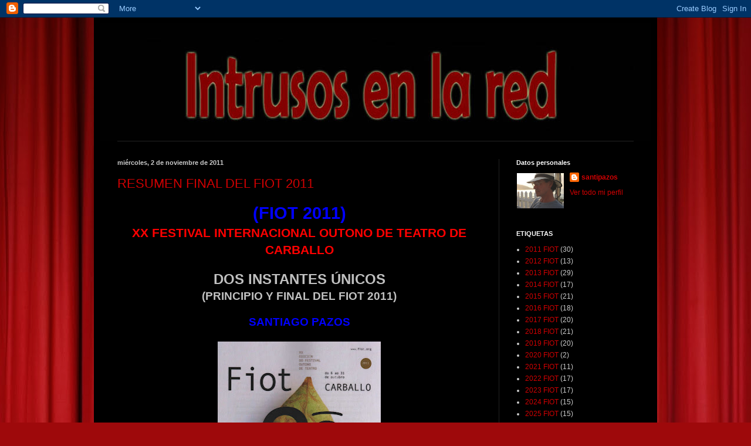

--- FILE ---
content_type: text/html; charset=UTF-8
request_url: https://santipazos-intrusosenlared.blogspot.com/2011/11/
body_size: 20264
content:
<!DOCTYPE html>
<html class='v2' dir='ltr' lang='es'>
<head>
<link href='https://www.blogger.com/static/v1/widgets/335934321-css_bundle_v2.css' rel='stylesheet' type='text/css'/>
<meta content='width=1100' name='viewport'/>
<meta content='text/html; charset=UTF-8' http-equiv='Content-Type'/>
<meta content='blogger' name='generator'/>
<link href='https://santipazos-intrusosenlared.blogspot.com/favicon.ico' rel='icon' type='image/x-icon'/>
<link href='http://santipazos-intrusosenlared.blogspot.com/2011/11/' rel='canonical'/>
<link rel="alternate" type="application/atom+xml" title="INTRUSOS EN LA RED - Atom" href="https://santipazos-intrusosenlared.blogspot.com/feeds/posts/default" />
<link rel="alternate" type="application/rss+xml" title="INTRUSOS EN LA RED - RSS" href="https://santipazos-intrusosenlared.blogspot.com/feeds/posts/default?alt=rss" />
<link rel="service.post" type="application/atom+xml" title="INTRUSOS EN LA RED - Atom" href="https://www.blogger.com/feeds/242149983373651146/posts/default" />
<!--Can't find substitution for tag [blog.ieCssRetrofitLinks]-->
<meta content='http://santipazos-intrusosenlared.blogspot.com/2011/11/' property='og:url'/>
<meta content='INTRUSOS EN LA RED' property='og:title'/>
<meta content='' property='og:description'/>
<title>INTRUSOS EN LA RED: noviembre 2011</title>
<style id='page-skin-1' type='text/css'><!--
/*
-----------------------------------------------
Blogger Template Style
Name:     Simple
Designer: Blogger
URL:      www.blogger.com
----------------------------------------------- */
/* Content
----------------------------------------------- */
body {
font: normal normal 12px Arial, Tahoma, Helvetica, FreeSans, sans-serif;
color: #cacaca;
background: #9e090b url(//themes.googleusercontent.com/image?id=1boR97_H6UQaN1T-UDoOA5RZ3VHSD15X6Ah6l4I5cXbUkypGjXGLF-rNXu9nFHI0MIjO2) no-repeat fixed top center /* Credit: i-bob (http://www.istockphoto.com/googleimages.php?id=4311112&platform=blogger) */;
padding: 0 40px 40px 40px;
}
html body .region-inner {
min-width: 0;
max-width: 100%;
width: auto;
}
h2 {
font-size: 22px;
}
a:link {
text-decoration:none;
color: #d00002;
}
a:visited {
text-decoration:none;
color: #bc0009;
}
a:hover {
text-decoration:underline;
color: #bc0009;
}
.body-fauxcolumn-outer .fauxcolumn-inner {
background: transparent none repeat scroll top left;
_background-image: none;
}
.body-fauxcolumn-outer .cap-top {
position: absolute;
z-index: 1;
height: 400px;
width: 100%;
}
.body-fauxcolumn-outer .cap-top .cap-left {
width: 100%;
background: transparent none repeat-x scroll top left;
_background-image: none;
}
.content-outer {
-moz-box-shadow: 0 0 40px rgba(0, 0, 0, .15);
-webkit-box-shadow: 0 0 5px rgba(0, 0, 0, .15);
-goog-ms-box-shadow: 0 0 10px #333333;
box-shadow: 0 0 40px rgba(0, 0, 0, .15);
margin-bottom: 1px;
}
.content-inner {
padding: 10px 10px;
}
.content-inner {
background-color: #000000;
}
/* Header
----------------------------------------------- */
.header-outer {
background: transparent none repeat-x scroll 0 -400px;
_background-image: none;
}
.Header h1 {
font: normal normal 60px Arial, Tahoma, Helvetica, FreeSans, sans-serif;
color: #ffffff;
text-shadow: -1px -1px 1px rgba(0, 0, 0, .2);
}
.Header h1 a {
color: #ffffff;
}
.Header .description {
font-size: 140%;
color: #a7a7a7;
}
.header-inner .Header .titlewrapper {
padding: 22px 30px;
}
.header-inner .Header .descriptionwrapper {
padding: 0 30px;
}
/* Tabs
----------------------------------------------- */
.tabs-inner .section:first-child {
border-top: 1px solid #222222;
}
.tabs-inner .section:first-child ul {
margin-top: -1px;
border-top: 1px solid #222222;
border-left: 0 solid #222222;
border-right: 0 solid #222222;
}
.tabs-inner .widget ul {
background: #000000 none repeat-x scroll 0 -800px;
_background-image: none;
border-bottom: 1px solid #222222;
margin-top: 0;
margin-left: -30px;
margin-right: -30px;
}
.tabs-inner .widget li a {
display: inline-block;
padding: .6em 1em;
font: normal normal 14px Arial, Tahoma, Helvetica, FreeSans, sans-serif;
color: #959595;
border-left: 1px solid #000000;
border-right: 0 solid #222222;
}
.tabs-inner .widget li:first-child a {
border-left: none;
}
.tabs-inner .widget li.selected a, .tabs-inner .widget li a:hover {
color: #ffffff;
background-color: #000000;
text-decoration: none;
}
/* Columns
----------------------------------------------- */
.main-outer {
border-top: 0 solid #222222;
}
.fauxcolumn-left-outer .fauxcolumn-inner {
border-right: 1px solid #222222;
}
.fauxcolumn-right-outer .fauxcolumn-inner {
border-left: 1px solid #222222;
}
/* Headings
----------------------------------------------- */
div.widget > h2,
div.widget h2.title {
margin: 0 0 1em 0;
font: normal bold 11px Arial, Tahoma, Helvetica, FreeSans, sans-serif;
color: #ffffff;
}
/* Widgets
----------------------------------------------- */
.widget .zippy {
color: #959595;
text-shadow: 2px 2px 1px rgba(0, 0, 0, .1);
}
.widget .popular-posts ul {
list-style: none;
}
/* Posts
----------------------------------------------- */
h2.date-header {
font: normal bold 11px Arial, Tahoma, Helvetica, FreeSans, sans-serif;
}
.date-header span {
background-color: transparent;
color: #cacaca;
padding: inherit;
letter-spacing: inherit;
margin: inherit;
}
.main-inner {
padding-top: 30px;
padding-bottom: 30px;
}
.main-inner .column-center-inner {
padding: 0 15px;
}
.main-inner .column-center-inner .section {
margin: 0 15px;
}
.post {
margin: 0 0 25px 0;
}
h3.post-title, .comments h4 {
font: normal normal 22px Arial, Tahoma, Helvetica, FreeSans, sans-serif;
margin: .75em 0 0;
}
.post-body {
font-size: 110%;
line-height: 1.4;
position: relative;
}
.post-body img, .post-body .tr-caption-container, .Profile img, .Image img,
.BlogList .item-thumbnail img {
padding: 0;
background: #000000;
border: 1px solid #000000;
-moz-box-shadow: 1px 1px 5px rgba(0, 0, 0, .1);
-webkit-box-shadow: 1px 1px 5px rgba(0, 0, 0, .1);
box-shadow: 1px 1px 5px rgba(0, 0, 0, .1);
}
.post-body img, .post-body .tr-caption-container {
padding: 1px;
}
.post-body .tr-caption-container {
color: #cacaca;
}
.post-body .tr-caption-container img {
padding: 0;
background: transparent;
border: none;
-moz-box-shadow: 0 0 0 rgba(0, 0, 0, .1);
-webkit-box-shadow: 0 0 0 rgba(0, 0, 0, .1);
box-shadow: 0 0 0 rgba(0, 0, 0, .1);
}
.post-header {
margin: 0 0 1.5em;
line-height: 1.6;
font-size: 90%;
}
.post-footer {
margin: 20px -2px 0;
padding: 5px 10px;
color: #838383;
background-color: #000000;
border-bottom: 1px solid #2d2d2d;
line-height: 1.6;
font-size: 90%;
}
#comments .comment-author {
padding-top: 1.5em;
border-top: 1px solid #222222;
background-position: 0 1.5em;
}
#comments .comment-author:first-child {
padding-top: 0;
border-top: none;
}
.avatar-image-container {
margin: .2em 0 0;
}
#comments .avatar-image-container img {
border: 1px solid #000000;
}
/* Comments
----------------------------------------------- */
.comments .comments-content .icon.blog-author {
background-repeat: no-repeat;
background-image: url([data-uri]);
}
.comments .comments-content .loadmore a {
border-top: 1px solid #959595;
border-bottom: 1px solid #959595;
}
.comments .comment-thread.inline-thread {
background-color: #000000;
}
.comments .continue {
border-top: 2px solid #959595;
}
/* Accents
---------------------------------------------- */
.section-columns td.columns-cell {
border-left: 1px solid #222222;
}
.blog-pager {
background: transparent none no-repeat scroll top center;
}
.blog-pager-older-link, .home-link,
.blog-pager-newer-link {
background-color: #000000;
padding: 5px;
}
.footer-outer {
border-top: 0 dashed #bbbbbb;
}
/* Mobile
----------------------------------------------- */
body.mobile  {
background-size: auto;
}
.mobile .body-fauxcolumn-outer {
background: transparent none repeat scroll top left;
}
.mobile .body-fauxcolumn-outer .cap-top {
background-size: 100% auto;
}
.mobile .content-outer {
-webkit-box-shadow: 0 0 3px rgba(0, 0, 0, .15);
box-shadow: 0 0 3px rgba(0, 0, 0, .15);
}
.mobile .tabs-inner .widget ul {
margin-left: 0;
margin-right: 0;
}
.mobile .post {
margin: 0;
}
.mobile .main-inner .column-center-inner .section {
margin: 0;
}
.mobile .date-header span {
padding: 0.1em 10px;
margin: 0 -10px;
}
.mobile h3.post-title {
margin: 0;
}
.mobile .blog-pager {
background: transparent none no-repeat scroll top center;
}
.mobile .footer-outer {
border-top: none;
}
.mobile .main-inner, .mobile .footer-inner {
background-color: #000000;
}
.mobile-index-contents {
color: #cacaca;
}
.mobile-link-button {
background-color: #d00002;
}
.mobile-link-button a:link, .mobile-link-button a:visited {
color: #ffffff;
}
.mobile .tabs-inner .section:first-child {
border-top: none;
}
.mobile .tabs-inner .PageList .widget-content {
background-color: #000000;
color: #ffffff;
border-top: 1px solid #222222;
border-bottom: 1px solid #222222;
}
.mobile .tabs-inner .PageList .widget-content .pagelist-arrow {
border-left: 1px solid #222222;
}

--></style>
<style id='template-skin-1' type='text/css'><!--
body {
min-width: 960px;
}
.content-outer, .content-fauxcolumn-outer, .region-inner {
min-width: 960px;
max-width: 960px;
_width: 960px;
}
.main-inner .columns {
padding-left: 0;
padding-right: 260px;
}
.main-inner .fauxcolumn-center-outer {
left: 0;
right: 260px;
/* IE6 does not respect left and right together */
_width: expression(this.parentNode.offsetWidth -
parseInt("0") -
parseInt("260px") + 'px');
}
.main-inner .fauxcolumn-left-outer {
width: 0;
}
.main-inner .fauxcolumn-right-outer {
width: 260px;
}
.main-inner .column-left-outer {
width: 0;
right: 100%;
margin-left: -0;
}
.main-inner .column-right-outer {
width: 260px;
margin-right: -260px;
}
#layout {
min-width: 0;
}
#layout .content-outer {
min-width: 0;
width: 800px;
}
#layout .region-inner {
min-width: 0;
width: auto;
}
body#layout div.add_widget {
padding: 8px;
}
body#layout div.add_widget a {
margin-left: 32px;
}
--></style>
<style>
    body {background-image:url(\/\/themes.googleusercontent.com\/image?id=1boR97_H6UQaN1T-UDoOA5RZ3VHSD15X6Ah6l4I5cXbUkypGjXGLF-rNXu9nFHI0MIjO2);}
    
@media (max-width: 200px) { body {background-image:url(\/\/themes.googleusercontent.com\/image?id=1boR97_H6UQaN1T-UDoOA5RZ3VHSD15X6Ah6l4I5cXbUkypGjXGLF-rNXu9nFHI0MIjO2&options=w200);}}
@media (max-width: 400px) and (min-width: 201px) { body {background-image:url(\/\/themes.googleusercontent.com\/image?id=1boR97_H6UQaN1T-UDoOA5RZ3VHSD15X6Ah6l4I5cXbUkypGjXGLF-rNXu9nFHI0MIjO2&options=w400);}}
@media (max-width: 800px) and (min-width: 401px) { body {background-image:url(\/\/themes.googleusercontent.com\/image?id=1boR97_H6UQaN1T-UDoOA5RZ3VHSD15X6Ah6l4I5cXbUkypGjXGLF-rNXu9nFHI0MIjO2&options=w800);}}
@media (max-width: 1200px) and (min-width: 801px) { body {background-image:url(\/\/themes.googleusercontent.com\/image?id=1boR97_H6UQaN1T-UDoOA5RZ3VHSD15X6Ah6l4I5cXbUkypGjXGLF-rNXu9nFHI0MIjO2&options=w1200);}}
/* Last tag covers anything over one higher than the previous max-size cap. */
@media (min-width: 1201px) { body {background-image:url(\/\/themes.googleusercontent.com\/image?id=1boR97_H6UQaN1T-UDoOA5RZ3VHSD15X6Ah6l4I5cXbUkypGjXGLF-rNXu9nFHI0MIjO2&options=w1600);}}
  </style>
<link href='https://www.blogger.com/dyn-css/authorization.css?targetBlogID=242149983373651146&amp;zx=7fa9bf75-1ca3-4dcf-a7df-83f45b6b85a6' media='none' onload='if(media!=&#39;all&#39;)media=&#39;all&#39;' rel='stylesheet'/><noscript><link href='https://www.blogger.com/dyn-css/authorization.css?targetBlogID=242149983373651146&amp;zx=7fa9bf75-1ca3-4dcf-a7df-83f45b6b85a6' rel='stylesheet'/></noscript>
<meta name='google-adsense-platform-account' content='ca-host-pub-1556223355139109'/>
<meta name='google-adsense-platform-domain' content='blogspot.com'/>

</head>
<body class='loading variant-dark'>
<div class='navbar section' id='navbar' name='Barra de navegación'><div class='widget Navbar' data-version='1' id='Navbar1'><script type="text/javascript">
    function setAttributeOnload(object, attribute, val) {
      if(window.addEventListener) {
        window.addEventListener('load',
          function(){ object[attribute] = val; }, false);
      } else {
        window.attachEvent('onload', function(){ object[attribute] = val; });
      }
    }
  </script>
<div id="navbar-iframe-container"></div>
<script type="text/javascript" src="https://apis.google.com/js/platform.js"></script>
<script type="text/javascript">
      gapi.load("gapi.iframes:gapi.iframes.style.bubble", function() {
        if (gapi.iframes && gapi.iframes.getContext) {
          gapi.iframes.getContext().openChild({
              url: 'https://www.blogger.com/navbar/242149983373651146?origin\x3dhttps://santipazos-intrusosenlared.blogspot.com',
              where: document.getElementById("navbar-iframe-container"),
              id: "navbar-iframe"
          });
        }
      });
    </script><script type="text/javascript">
(function() {
var script = document.createElement('script');
script.type = 'text/javascript';
script.src = '//pagead2.googlesyndication.com/pagead/js/google_top_exp.js';
var head = document.getElementsByTagName('head')[0];
if (head) {
head.appendChild(script);
}})();
</script>
</div></div>
<div class='body-fauxcolumns'>
<div class='fauxcolumn-outer body-fauxcolumn-outer'>
<div class='cap-top'>
<div class='cap-left'></div>
<div class='cap-right'></div>
</div>
<div class='fauxborder-left'>
<div class='fauxborder-right'></div>
<div class='fauxcolumn-inner'>
</div>
</div>
<div class='cap-bottom'>
<div class='cap-left'></div>
<div class='cap-right'></div>
</div>
</div>
</div>
<div class='content'>
<div class='content-fauxcolumns'>
<div class='fauxcolumn-outer content-fauxcolumn-outer'>
<div class='cap-top'>
<div class='cap-left'></div>
<div class='cap-right'></div>
</div>
<div class='fauxborder-left'>
<div class='fauxborder-right'></div>
<div class='fauxcolumn-inner'>
</div>
</div>
<div class='cap-bottom'>
<div class='cap-left'></div>
<div class='cap-right'></div>
</div>
</div>
</div>
<div class='content-outer'>
<div class='content-cap-top cap-top'>
<div class='cap-left'></div>
<div class='cap-right'></div>
</div>
<div class='fauxborder-left content-fauxborder-left'>
<div class='fauxborder-right content-fauxborder-right'></div>
<div class='content-inner'>
<header>
<div class='header-outer'>
<div class='header-cap-top cap-top'>
<div class='cap-left'></div>
<div class='cap-right'></div>
</div>
<div class='fauxborder-left header-fauxborder-left'>
<div class='fauxborder-right header-fauxborder-right'></div>
<div class='region-inner header-inner'>
<div class='header section' id='header' name='Cabecera'><div class='widget Header' data-version='1' id='Header1'>
<div id='header-inner'>
<a href='https://santipazos-intrusosenlared.blogspot.com/' style='display: block'>
<img alt='INTRUSOS EN LA RED' height='200px; ' id='Header1_headerimg' src='https://blogger.googleusercontent.com/img/b/R29vZ2xl/AVvXsEjFodTa7EaYMQyYeDL1Ute22yoRxcibopOHjCn398jEMB08_a6xcFNN0cHTeGccpRIfI3OUVfUEptw7Zlc5omAyOT0bAC6WioLrckMovcV4GdOHdnP7SInw4YkfCkyp3WyKiIHtZOjRORk/s1600/cabecerointruso+2.jpg' style='display: block' width='950px; '/>
</a>
</div>
</div></div>
</div>
</div>
<div class='header-cap-bottom cap-bottom'>
<div class='cap-left'></div>
<div class='cap-right'></div>
</div>
</div>
</header>
<div class='tabs-outer'>
<div class='tabs-cap-top cap-top'>
<div class='cap-left'></div>
<div class='cap-right'></div>
</div>
<div class='fauxborder-left tabs-fauxborder-left'>
<div class='fauxborder-right tabs-fauxborder-right'></div>
<div class='region-inner tabs-inner'>
<div class='tabs no-items section' id='crosscol' name='Multicolumnas'></div>
<div class='tabs no-items section' id='crosscol-overflow' name='Cross-Column 2'></div>
</div>
</div>
<div class='tabs-cap-bottom cap-bottom'>
<div class='cap-left'></div>
<div class='cap-right'></div>
</div>
</div>
<div class='main-outer'>
<div class='main-cap-top cap-top'>
<div class='cap-left'></div>
<div class='cap-right'></div>
</div>
<div class='fauxborder-left main-fauxborder-left'>
<div class='fauxborder-right main-fauxborder-right'></div>
<div class='region-inner main-inner'>
<div class='columns fauxcolumns'>
<div class='fauxcolumn-outer fauxcolumn-center-outer'>
<div class='cap-top'>
<div class='cap-left'></div>
<div class='cap-right'></div>
</div>
<div class='fauxborder-left'>
<div class='fauxborder-right'></div>
<div class='fauxcolumn-inner'>
</div>
</div>
<div class='cap-bottom'>
<div class='cap-left'></div>
<div class='cap-right'></div>
</div>
</div>
<div class='fauxcolumn-outer fauxcolumn-left-outer'>
<div class='cap-top'>
<div class='cap-left'></div>
<div class='cap-right'></div>
</div>
<div class='fauxborder-left'>
<div class='fauxborder-right'></div>
<div class='fauxcolumn-inner'>
</div>
</div>
<div class='cap-bottom'>
<div class='cap-left'></div>
<div class='cap-right'></div>
</div>
</div>
<div class='fauxcolumn-outer fauxcolumn-right-outer'>
<div class='cap-top'>
<div class='cap-left'></div>
<div class='cap-right'></div>
</div>
<div class='fauxborder-left'>
<div class='fauxborder-right'></div>
<div class='fauxcolumn-inner'>
</div>
</div>
<div class='cap-bottom'>
<div class='cap-left'></div>
<div class='cap-right'></div>
</div>
</div>
<!-- corrects IE6 width calculation -->
<div class='columns-inner'>
<div class='column-center-outer'>
<div class='column-center-inner'>
<div class='main section' id='main' name='Principal'><div class='widget Blog' data-version='1' id='Blog1'>
<div class='blog-posts hfeed'>

          <div class="date-outer">
        
<h2 class='date-header'><span>miércoles, 2 de noviembre de 2011</span></h2>

          <div class="date-posts">
        
<div class='post-outer'>
<div class='post hentry'>
<a name='8482683418794793272'></a>
<h3 class='post-title entry-title'>
<a href='https://santipazos-intrusosenlared.blogspot.com/2011/11/resumen-final-del-fiot-2011.html'>RESUMEN FINAL DEL FIOT 2011</a>
</h3>
<div class='post-header'>
<div class='post-header-line-1'></div>
</div>
<div class='post-body entry-content'>
<div align="center" class="MsoNormal" style="margin: 0cm 0cm 0pt; text-align: center;">
<b style="mso-bidi-font-weight: normal;"><span style="color: blue; font-family: Arial; font-size: 22pt;">(FIOT 2011)</span></b></div>
<div align="center" class="MsoNormal" style="margin: 0cm 0cm 0pt; text-align: center;">
<b style="mso-bidi-font-weight: normal;"><span style="color: red; font-family: Arial; font-size: 16pt;">XX FESTIVAL INTERNACIONAL OUTONO DE TEATRO DE CARBALLO</span></b></div>
<div align="center" class="MsoNormal" style="margin: 0cm 0cm 0pt; text-align: center;">
<br /></div>
<div align="center" class="MsoNormal" style="margin: 0cm 0cm 0pt; text-align: center;">
<b style="mso-bidi-font-weight: normal;"><span style="color: silver; font-family: Arial; font-size: 18pt;">DOS INSTANTES ÚNICOS</span></b></div>
<div align="center" class="MsoNormal" style="margin: 0cm 0cm 0pt; text-align: center;">
<b style="mso-bidi-font-weight: normal;"><span style="color: silver; font-family: Arial; font-size: 14pt;">(PRINCIPIO Y FINAL DEL FIOT 2011)</span></b></div>
<div align="center" class="MsoNormal" style="margin: 0cm 0cm 0pt; text-align: center;">
<br /></div>
<div align="center" class="MsoNormal" style="margin: 0cm 0cm 0pt; text-align: center;">
<b style="mso-bidi-font-weight: normal;"><span style="color: blue; font-family: Arial; font-size: 14pt;">SANTIAGO PAZOS</span></b></div>
<div align="center" class="MsoNormal" style="margin: 0cm 0cm 0pt; text-align: center;">
<br /></div>
<div class="separator" style="clear: both; text-align: center;">
<a href="https://blogger.googleusercontent.com/img/b/R29vZ2xl/AVvXsEiPBhyhXUKXkSZvV2_cjClOmFiaWZQWZMBspZA9ar7kzkMCKduqebH3vh_tR20RX508Ae4letZylRBjt6RYu-uSlrJ5fFXZU1HfAHSV-kBC_3d6mZKybHrxohjlUvTGdPfiY_oFP6QRxG4/s1600/CARTEL160.jpg" imageanchor="1" style="margin-left: 1em; margin-right: 1em;"><img border="0" height="400" ida="true" src="https://blogger.googleusercontent.com/img/b/R29vZ2xl/AVvXsEiPBhyhXUKXkSZvV2_cjClOmFiaWZQWZMBspZA9ar7kzkMCKduqebH3vh_tR20RX508Ae4letZylRBjt6RYu-uSlrJ5fFXZU1HfAHSV-kBC_3d6mZKybHrxohjlUvTGdPfiY_oFP6QRxG4/s400/CARTEL160.jpg" width="278" /></a></div>
<div class="separator" style="clear: both; text-align: center;">
<strong><span style="color: blue; font-family: Arial, Helvetica, sans-serif;">CARTEL DEL FIOT 2011 REALIZADO</span></strong></div>
<div class="separator" style="clear: both; text-align: center;">
<strong><span style="color: blue; font-family: Arial, Helvetica, sans-serif;">POR&nbsp;ALBERTO GENDE</span></strong></div>
<div align="center" class="MsoNormal" style="margin: 0cm 0cm 0pt; text-align: center;">
<b style="mso-bidi-font-weight: normal;"><span style="color: blue; font-family: Arial; font-size: 14pt;">&nbsp;</span></b><b style="mso-bidi-font-weight: normal;"><span style="color: blue; font-family: Arial; font-size: 14pt;"></span></b></div>
<div class="MsoNormal" style="margin: 0cm 0cm 0pt; text-align: justify;">
<b style="mso-bidi-font-weight: normal;"><span style="color: silver; font-family: Arial; font-size: 14pt;">Aunque no haré un balance, sí se me antoja necesario un somero resumen de lo que hemos visto y comentado ya, con suficiente profusión, en intrusosenlared.</span></b></div>
<div class="MsoNormal" style="margin: 0cm 0cm 0pt; text-align: justify;">
<b style="mso-bidi-font-weight: normal;"><span style="color: silver; font-family: Arial; font-size: 14pt;">En mi memoria persisten algunos acontecimientos escénicos que disfruté en directo y que nunca olvidaré. Por citar algún ejemplo: Lindsay Kemp en &#8220;Flowers&#8221;, Pina Bausch en &#8220;Café Múller&#8221;, o Monserrat Caballé en &#8220;Madame Butterfly&#8221;. Y de la historia del FIOT también guardo algunos muy buenos recuerdos: &#8220;Edipo rey&#8221; de Teatro Corsario, &#8220;Quijote&#8221; de L&#8217;Om Imprebís, &#8220;El chico de la última fila&#8221; de Ur Teatro, &#8220;Burgher King Lear&#8221; de Compañía Joao García Miguel, o &#8220;La función por hacer&#8221; de Kamikaze Producciones.</span></b></div>
<div class="MsoNormal" style="margin: 0cm 0cm 0pt; text-align: justify;">
<br /></div>
<div class="separator" style="clear: both; text-align: center;">
</div>
<div class="separator" style="clear: both; text-align: center;">
<a href="https://blogger.googleusercontent.com/img/b/R29vZ2xl/AVvXsEhBZdhcAn7U3UZNv9FA6yd-E339YOnBAb2ifs7UUQV0H_OJvMo2pev78uLfcodpc0h8oKrjXcOI9fsszPY94Ra6rqGQ-eHdDw1X5bRC-CJYUc77pZ_xL8hGTBa3uDqxZ7-RVgv-zVVntlE/s1600/TORVALDO.JPG" imageanchor="1" style="margin-left: 1em; margin-right: 1em;"><img border="0" height="300" ida="true" src="https://blogger.googleusercontent.com/img/b/R29vZ2xl/AVvXsEhBZdhcAn7U3UZNv9FA6yd-E339YOnBAb2ifs7UUQV0H_OJvMo2pev78uLfcodpc0h8oKrjXcOI9fsszPY94Ra6rqGQ-eHdDw1X5bRC-CJYUc77pZ_xL8hGTBa3uDqxZ7-RVgv-zVVntlE/s400/TORVALDO.JPG" width="400" /></a></div>
<div class="separator" style="clear: both; text-align: center;">
<strong><span style="color: blue; font-family: Arial, Helvetica, sans-serif;">TORVALDO FURIOSO</span></strong></div>
<div class="MsoNormal" style="margin: 0cm 0cm 0pt; text-align: justify;">
<br /></div>
<div class="MsoNormal" style="margin: 0cm 0cm 0pt; text-align: justify;">
<b style="mso-bidi-font-weight: normal;"><span style="color: silver; font-family: Arial; font-size: 14pt;">Y de todo lo que hemos visto este otoño guardaré dos instantes en los que la tensión dramática se hizo magia, únicos para mi satisfacción: el prolongado e inquietante silencio que me dejó sin respiración en &#8220;Torvaldo furioso&#8221;, de El Óbolo Producciones, y el efecto paralizante de los cortinajes. del dosel que cubría el lecho de Lucrecia, al caer sobre el escenario en &#8220;La violación de Lucrecia&#8221;, con Nuria Espert como única protagonista. Dos grandes y completas obras, principio y final del FIOT 2011, que &#191;salvan? por sí solas un programa, en general, bastante mediocre.</span></b></div>
<div class="MsoNormal" style="margin: 0cm 0cm 0pt; text-align: justify;">
<br /></div>
<div class="separator" style="clear: both; text-align: center;">
<a href="https://blogger.googleusercontent.com/img/b/R29vZ2xl/AVvXsEjkCbFn6zUV9Gf9HBFo3qlvwDHqNdG1UtfgTKAAyy-SVeRYZM8MLgACFKwJoBhTfIWJbnqYixyYIcT84NtydYMDuGuY_U7aP7wNJNgKpsp6HoaQp6uFXulT1M-Kia2V_g7okCh_ODT1myo/s1600/nuria+2169.jpg" imageanchor="1" style="margin-left: 1em; margin-right: 1em;"><img border="0" height="293" ida="true" src="https://blogger.googleusercontent.com/img/b/R29vZ2xl/AVvXsEjkCbFn6zUV9Gf9HBFo3qlvwDHqNdG1UtfgTKAAyy-SVeRYZM8MLgACFKwJoBhTfIWJbnqYixyYIcT84NtydYMDuGuY_U7aP7wNJNgKpsp6HoaQp6uFXulT1M-Kia2V_g7okCh_ODT1myo/s400/nuria+2169.jpg" width="400" /></a></div>
<div class="separator" style="clear: both; text-align: center;">
<strong><span style="color: blue; font-family: Arial, Helvetica, sans-serif;">NURIA ESPERT EN "LA VIOLACIÓN DE LUCRECIA"</span></strong></div>
<div class="MsoNormal" style="margin: 0cm 0cm 0pt; text-align: justify;">
<br /></div>
<div class="MsoNormal" style="margin: 0cm 0cm 0pt; text-align: justify;">
<b style="mso-bidi-font-weight: normal;"><span style="color: silver; font-family: Arial; font-size: 14pt;">Del resto de la programación, dejando a un lado los aspectos negativos que ya están recogidos en las correspondientes críticas publicadas y sin olvidarnos de nadie por el inmenso respeto que nos merece el trabajo ajeno, podemos destacar lo siguiente: las buenas intenciones del elenco de &#8220;O florido pénsil&#8221;, las atenciones y buen rollo de la gente de Yllana y Ron Lalá en sus respectivos &#8220;Café con&#8230;&#8221;, el artesanal y magnífico acabado de las marionetas de Teatro de marionetas de Porto, los riesgos que asume Quico Cadaval en la adaptación de &#8220;Oeste solitario&#8221; al incluir técnicas del cómic para su montaje y su instructiva y esclarecedora participación en &#8220;Café con&#8230;&#8221;, la simpatía y delicadeza de &#8220;Plecs&#8221;, las caras de Lusco e Fusco al estilo de Buster Keaton por momentos, el vértigo seductor de Desastronauts, la seriedad reflexiva y la profesionalidad de Macarena Recuerda Shepard, la buena organización y puntualidad de &#8220;A rúa dos contos&#8221; con los destacados Obras públicas, Cándido Pazó, Quico Cadaval y el descubrimiento de Absurdia Teatro y, para terminar, la ilusión participativa de los niños en el XI Concurso Escolar de Teatro Lido &#8220;Xosé Manuel Eirís&#8221;.</span></b></div>
<div class="MsoNormal" style="margin: 0cm 0cm 0pt; text-align: justify;">
<br /></div>
<div class="separator" style="clear: both; text-align: center;">
<a href="https://blogger.googleusercontent.com/img/b/R29vZ2xl/AVvXsEgeZVrXKcyhpY2ONUt5gC5DFK0nyQ-D0D0Z4CTjLfv9rjW9UimwR5N3R__x53Jm3xayg2g_I5GJPdqMHb8lFRkKp7XZzShVqzssqo9hllB7cCJKtAyoEviDpSmRaDHXrCSheb9peu04ShM/s1600/fotosteatrolido2011+024.jpg" imageanchor="1" style="margin-left: 1em; margin-right: 1em;"><img border="0" height="300" ida="true" src="https://blogger.googleusercontent.com/img/b/R29vZ2xl/AVvXsEgeZVrXKcyhpY2ONUt5gC5DFK0nyQ-D0D0Z4CTjLfv9rjW9UimwR5N3R__x53Jm3xayg2g_I5GJPdqMHb8lFRkKp7XZzShVqzssqo9hllB7cCJKtAyoEviDpSmRaDHXrCSheb9peu04ShM/s400/fotosteatrolido2011+024.jpg" width="400" /></a></div>
<div class="separator" style="clear: both; text-align: center;">
<strong><span style="color: blue; font-family: Arial, Helvetica, sans-serif;">XI CONCURSO ESCOLAR DE TEATRO LIDO</span></strong></div>
<div class="separator" style="clear: both; text-align: center;">
<strong><span style="color: blue; font-family: Arial;">"XOSÉ MANUEL EIRÍS"</span></strong></div>
<div class="MsoNormal" style="margin: 0cm 0cm 0pt; text-align: justify;">
<br /></div>
<div class="MsoNormal" style="margin: 0cm 0cm 0pt; text-align: justify;">
<b style="mso-bidi-font-weight: normal;"><span style="color: silver; font-family: Arial; font-size: 14pt;">Después de tantas horas de propuestas escénicas quizás parezca poco, pero desde mi punto de vista no hay nada más que destacar. Con &#8220;Torvaldo furioso&#8221; y &#8220;La violación de Lucrecia&#8221; se demuestra que se puede hacer buen teatro, tanto clásico como contemporáneo, y que la crisis actual del teatro es la misma que ha habido siempre, la que provoca que se puedan representar obras así de excelentes.<span style="mso-spacerun: yes;">&nbsp; </span></span></b></div>
<div class="MsoNormal" style="margin: 0cm 0cm 0pt; text-align: justify;">
<b style="mso-bidi-font-weight: normal;"><span style="color: silver; font-family: Arial; font-size: 14pt;">Ahora podemos ponernos a discutir, como cada año, sobre qué modelo de festival queremos para Carballo, si programas serios para aficionados exigentes, o ensaladas completas para todos los públicos. Yo por mi parte lo dejo ahí esperando que 2012 no sea peor. Mucha mierda y viva el teatro. Adios </span></b></div>
<div class="MsoNormal" style="margin: 0cm 0cm 0pt; text-align: justify;">
<br /></div>
<div class="MsoNormal" style="margin: 0cm 0cm 0pt; text-align: justify;">
<br /></div>
<div class="MsoNormal" style="margin: 0cm 0cm 0pt; text-align: justify;">
<b style="mso-bidi-font-weight: normal;"><span style="color: silver; font-family: Arial; font-size: 14pt;">Salud <span style="mso-spacerun: yes;">&nbsp;</span><span style="mso-spacerun: yes;">&nbsp;</span></span></b></div>
<div class="MsoNormal" style="margin: 0cm 0cm 0pt; text-align: justify;">
<br /></div>
<div class="MsoNormal" style="margin: 0cm 0cm 0pt; text-align: justify;">
<b style="mso-bidi-font-weight: normal;"><span style="color: silver; font-family: Arial; font-size: 14pt;"><span style="mso-spacerun: yes;">&nbsp;&nbsp;&nbsp;&nbsp; </span></span></b></div>
<div class="MsoNormal" style="margin: 0cm 0cm 0pt; text-align: justify;">
<br /></div>
<div class="MsoNormal" style="margin: 0cm 0cm 0pt; text-align: justify;">
<br /></div>
<div class="MsoNormal" style="margin: 0cm 0cm 0pt; text-align: justify;">
<br /></div>
<div class="MsoNormal" style="margin: 0cm 0cm 0pt; text-align: justify;">
<br /></div>
<div align="center">
&#65279;</div>
<div style='clear: both;'></div>
</div>
<div class='post-footer'>
<div class='post-footer-line post-footer-line-1'><span class='post-author vcard'>
Publicado por
<span class='fn'>santipazos</span>
</span>
<span class='post-timestamp'>
en
<a class='timestamp-link' href='https://santipazos-intrusosenlared.blogspot.com/2011/11/resumen-final-del-fiot-2011.html' rel='bookmark' title='permanent link'><abbr class='published' title='2011-11-02T19:23:00+01:00'>19:23</abbr></a>
</span>
<span class='post-comment-link'>
<a class='comment-link' href='https://www.blogger.com/comment/fullpage/post/242149983373651146/8482683418794793272' onclick='javascript:window.open(this.href, "bloggerPopup", "toolbar=0,location=0,statusbar=1,menubar=0,scrollbars=yes,width=640,height=500"); return false;'>0
comentarios</a>
</span>
<span class='post-icons'>
<span class='item-action'>
<a href='https://www.blogger.com/email-post/242149983373651146/8482683418794793272' title='Enviar entrada por correo electrónico'>
<img alt="" class="icon-action" height="13" src="//img1.blogblog.com/img/icon18_email.gif" width="18">
</a>
</span>
<span class='item-control blog-admin pid-227549850'>
<a href='https://www.blogger.com/post-edit.g?blogID=242149983373651146&postID=8482683418794793272&from=pencil' title='Editar entrada'>
<img alt='' class='icon-action' height='18' src='https://resources.blogblog.com/img/icon18_edit_allbkg.gif' width='18'/>
</a>
</span>
</span>
<div class='post-share-buttons'>
<a class='goog-inline-block share-button sb-email' href='https://www.blogger.com/share-post.g?blogID=242149983373651146&postID=8482683418794793272&target=email' target='_blank' title='Enviar por correo electrónico'><span class='share-button-link-text'>Enviar por correo electrónico</span></a><a class='goog-inline-block share-button sb-blog' href='https://www.blogger.com/share-post.g?blogID=242149983373651146&postID=8482683418794793272&target=blog' onclick='window.open(this.href, "_blank", "height=270,width=475"); return false;' target='_blank' title='Escribe un blog'><span class='share-button-link-text'>Escribe un blog</span></a><a class='goog-inline-block share-button sb-twitter' href='https://www.blogger.com/share-post.g?blogID=242149983373651146&postID=8482683418794793272&target=twitter' target='_blank' title='Compartir en X'><span class='share-button-link-text'>Compartir en X</span></a><a class='goog-inline-block share-button sb-facebook' href='https://www.blogger.com/share-post.g?blogID=242149983373651146&postID=8482683418794793272&target=facebook' onclick='window.open(this.href, "_blank", "height=430,width=640"); return false;' target='_blank' title='Compartir con Facebook'><span class='share-button-link-text'>Compartir con Facebook</span></a><a class='goog-inline-block share-button sb-pinterest' href='https://www.blogger.com/share-post.g?blogID=242149983373651146&postID=8482683418794793272&target=pinterest' target='_blank' title='Compartir en Pinterest'><span class='share-button-link-text'>Compartir en Pinterest</span></a>
</div>
</div>
<div class='post-footer-line post-footer-line-2'><span class='post-labels'>
Etiquetas:
<a href='https://santipazos-intrusosenlared.blogspot.com/search/label/2011%20FIOT' rel='tag'>2011 FIOT</a>,
<a href='https://santipazos-intrusosenlared.blogspot.com/search/label/TEATRO' rel='tag'>TEATRO</a>
</span>
</div>
<div class='post-footer-line post-footer-line-3'><span class='post-location'>
</span>
</div>
</div>
</div>
</div>

          </div></div>
        

          <div class="date-outer">
        
<h2 class='date-header'><span>martes, 1 de noviembre de 2011</span></h2>

          <div class="date-posts">
        
<div class='post-outer'>
<div class='post hentry'>
<a name='5166743066169774731'></a>
<h3 class='post-title entry-title'>
<a href='https://santipazos-intrusosenlared.blogspot.com/2011/11/fiot-2011-xx-festival-internacional.html'>La violación de Lucrecia</a>
</h3>
<div class='post-header'>
<div class='post-header-line-1'></div>
</div>
<div class='post-body entry-content'>
<div align="center" class="MsoNormal" style="margin: 0cm 0cm 0pt; text-align: center;">
<b style="mso-bidi-font-weight: normal;"><span style="color: blue; font-family: &quot;arial&quot;; font-size: 22pt;">(FIOT 2011)</span></b></div>
<div align="center" class="MsoNormal" style="margin: 0cm 0cm 0pt; text-align: center;">
<b style="mso-bidi-font-weight: normal;"><span style="color: red; font-family: &quot;arial&quot;; font-size: 16pt;">XX FESTIVAL INTERNACIONAL OUTONO DE TEATRO DE CARBALLO</span></b></div>
<div align="center" class="MsoNormal" style="margin: 0cm 0cm 0pt; text-align: center;">
<br /></div>
<div align="center" class="MsoNormal" style="margin: 0cm 0cm 0pt; text-align: center;">
<b style="mso-bidi-font-weight: normal;"><span style="color: silver; font-family: &quot;arial&quot;; font-size: 18pt;">&#161;Cuántas veces los oídos nos marean el corazón!</span></b></div>
<div align="center" class="MsoNormal" style="margin: 0cm 0cm 0pt; text-align: center;">
<b style="mso-bidi-font-weight: normal;"><span style="color: silver; font-family: &quot;arial&quot;;">(A propósito de &#8220;La violación de Lucrecia&#8221;, con Nuria Espert)</span></b></div>
<div align="center" class="MsoNormal" style="margin: 0cm 0cm 0pt; text-align: center;">
<br /></div>
<div align="center" class="MsoNormal" style="margin: 0cm 0cm 0pt; text-align: center;">
<b style="mso-bidi-font-weight: normal;"><span style="color: blue; font-family: &quot;arial&quot;; font-size: 14pt;">SANTIAGO PAZOS </span></b></div>
<div align="center" class="MsoNormal" style="margin: 0cm 0cm 0pt; text-align: center;">
<br /></div>
<div class="separator" style="clear: both; text-align: center;">
<a href="https://blogger.googleusercontent.com/img/b/R29vZ2xl/AVvXsEgD17H5ZkrnZpSElE02r0ij6AzJGgdDEqS88Uuzad4dZTAE1i2ekbnMX7eXUKS6p3sT-EfkLMpN2k063mj8bsehIodgBZXKq4jXniV1aKzzkw67FGuuXt3Vx6EsaW2_8lL2mDK3m7NR8F8/s1600/nuria+2169.jpg" imageanchor="1" style="margin-left: 1em; margin-right: 1em;"><img border="0" height="293" ida="true" src="https://blogger.googleusercontent.com/img/b/R29vZ2xl/AVvXsEgD17H5ZkrnZpSElE02r0ij6AzJGgdDEqS88Uuzad4dZTAE1i2ekbnMX7eXUKS6p3sT-EfkLMpN2k063mj8bsehIodgBZXKq4jXniV1aKzzkw67FGuuXt3Vx6EsaW2_8lL2mDK3m7NR8F8/s400/nuria+2169.jpg" width="400" /></a></div>
<div align="center" class="MsoNormal" style="margin: 0cm 0cm 0pt; text-align: center;">
<br /></div>
<div class="MsoNormal" style="margin: 0cm 0cm 0pt; text-align: justify;">
<b style="mso-bidi-font-weight: normal;"><span style="color: silver; font-family: &quot;arial&quot;; font-size: 14pt;">Si ayer no disfrutaste de algunos momentos de emoción, de esos acontecimientos que uno no olvida fácilmente, es que no te gusta el TEATRO. Irás a sentarte al patio de butacas para ver espectáculos variopintos como cuando te recuestas delante de un televisor a zapear en busca del programa que menos aburra tu existencia, pero en realidad no te gusta el TEATRO como actividad única e irrepetible en el que el ser humano se desprende de todas sus caretas y se muestra desnudo ante la pureza de los sentimientos más escondidos, más íntimos, más vergonzantes, o más queridos.</span></b></div>
<div class="MsoNormal" style="margin: 0cm 0cm 0pt; text-align: justify;">
<b style="mso-bidi-font-weight: normal;"><span style="color: silver; font-family: &quot;arial&quot;; font-size: 14pt;">La violación de Lucrecia es todo eso dicho con palabras que queman, en el corazón y en el estómago, mucho antes de ser pronunciadas. Y Nuria Espert ejerce de perfecta mensajera, pone la voz y el cuerpo con una valentía y una entrega que te engancha, desde la primera escena, para situarte en un espacio de sensaciones difíciles de describir. Un espacio donde el espíritu y el intelecto conviven con armonía, un lugar que te cuesta abandonar. Voy recordando sonidos, tonos, gestos y movimientos, mientras escribo esta crónica, y tengo que contenerme para no emocionarme, para poder contar la realidad sin excesiva afectación. Me cuesta.</span></b></div>
<div class="MsoNormal" style="margin: 0cm 0cm 0pt; text-align: justify;">
<br /></div>
<div class="separator" style="clear: both; text-align: center;">
<a href="https://blogger.googleusercontent.com/img/b/R29vZ2xl/AVvXsEhGCNLpx7czG6t0fe7r3Io4nAxK2de7OpxBVdLA_qTA8RTMqmxeo7sFLxvzKbUIuOw9Y7T9vE4rTI8md4z7n_dDGtgRyIKeQq4OaW6CfaEHRnMOKmpKfa-rXJwuww8CV8Pq13D38B3rmN8/s1600/nuria+1168.jpg" imageanchor="1" style="margin-left: 1em; margin-right: 1em;"><img border="0" height="320" ida="true" src="https://blogger.googleusercontent.com/img/b/R29vZ2xl/AVvXsEhGCNLpx7czG6t0fe7r3Io4nAxK2de7OpxBVdLA_qTA8RTMqmxeo7sFLxvzKbUIuOw9Y7T9vE4rTI8md4z7n_dDGtgRyIKeQq4OaW6CfaEHRnMOKmpKfa-rXJwuww8CV8Pq13D38B3rmN8/s320/nuria+1168.jpg" width="250" /></a></div>
<div class="MsoNormal" style="margin: 0cm 0cm 0pt; text-align: justify;">
<br /></div>
<div class="MsoNormal" style="margin: 0cm 0cm 0pt; text-align: justify;">
<b style="mso-bidi-font-weight: normal;"><span style="color: silver; font-family: &quot;arial&quot;; font-size: 14pt;">Hubo un instante sublime, cuando los cortinajes del dosel se desplomaron sobre el escenario, que tuve que contenerme para no soltar un aplauso inoportuno. Y hubo un instante aciago, cuando el estruendo de un teléfono nos cortó la respiración como un cuchillo, que tuve que taparme la boca para no soltar un improperio censor.</span></b></div>
<div class="MsoNormal" style="margin: 0cm 0cm 0pt; text-align: justify;">
<b style="mso-bidi-font-weight: normal;"><span style="color: silver; font-family: &quot;arial&quot;; font-size: 14pt;">Nuria Espert cubre con virtudes lo que algunos querrían ver como defectos, contra la agilidad de movimientos emplea la definición contenida y el paso seguro que se siente dueño del espacio en el que se mueve, contra los decibelios acústicos modula la voz con una entonación medida y plena de variados y ricos registros, y contra las prisas del teatro actual derrocha clase, temple y una memoria prodigiosa.</span></b></div>
<div class="MsoNormal" style="margin: 0cm 0cm 0pt; text-align: justify;">
<b style="mso-bidi-font-weight: normal;"><span style="color: silver; font-family: &quot;arial&quot;; font-size: 14pt;">No es de menor importancia, para esta obra, la exquisita iluminación de Juanjo Lloréns, definiendo y matizando cada escena y cada movimiento con una delicadeza que a veces parece que es la propia protagonista la que ilumina los espacios que pisa; la escenografía de Ikerne Giménez, sobria y sin más elementos que los necesarios, dejando los vacíos amplios para que los focos sugieran protagonistas y la acción no encuentre ni un solo estorbo en su desarrollo; y la dirección de Miguel del Arco, que insinúa atmósferas y rechaza marcajes férreos.</span></b></div>
<div class="MsoNormal" style="margin: 0cm 0cm 0pt; text-align: justify;">
<b style="mso-bidi-font-weight: normal;"><span style="color: silver; font-family: &quot;arial&quot;; font-size: 14pt;">Bravo por ellos. Un bravo enorme de agradecimiento y también reivindicativo de un TEATRO que sí es digno de llevar ese nombre. <span style="mso-spacerun: yes;">&nbsp;</span><span style="mso-spacerun: yes;">&nbsp;</span><span style="mso-spacerun: yes;">&nbsp;</span><span style="mso-spacerun: yes;">&nbsp;</span><span style="mso-spacerun: yes;">&nbsp;</span></span></b></div>
<div class="MsoNormal" style="margin: 0cm 0cm 0pt; text-align: justify;">
<br /></div>
<div class="MsoNormal" style="margin: 0cm 0cm 0pt; text-align: justify;">
<b style="mso-bidi-font-weight: normal;"><span style="color: silver; font-family: &quot;arial&quot;; font-size: 14pt;">Salud <span style="mso-spacerun: yes;">&nbsp;</span><span style="mso-spacerun: yes;">&nbsp;</span></span></b></div>
<div class="MsoNormal" style="margin: 0cm 0cm 0pt; text-align: justify;">
<br /></div>
<div class="MsoNormal" style="margin: 0cm 0cm 0pt; text-align: justify;">
<b style="mso-bidi-font-weight: normal;"><span style="color: silver; font-family: &quot;arial&quot;; font-size: 14pt;"><span style="mso-spacerun: yes;">&nbsp;&nbsp;&nbsp;&nbsp; </span></span></b></div>
<div class="MsoNormal" style="margin: 0cm 0cm 0pt; text-align: justify;">
<br /></div>
<div class="MsoNormal" style="margin: 0cm 0cm 0pt; text-align: justify;">
<br /></div>
<div class="MsoNormal" style="margin: 0cm 0cm 0pt; text-align: justify;">
<br /></div>
<div class="MsoNormal" style="margin: 0cm 0cm 0pt; text-align: justify;">
<br /></div>
<div align="center">
&#65279;</div>
<div style='clear: both;'></div>
</div>
<div class='post-footer'>
<div class='post-footer-line post-footer-line-1'><span class='post-author vcard'>
Publicado por
<span class='fn'>santipazos</span>
</span>
<span class='post-timestamp'>
en
<a class='timestamp-link' href='https://santipazos-intrusosenlared.blogspot.com/2011/11/fiot-2011-xx-festival-internacional.html' rel='bookmark' title='permanent link'><abbr class='published' title='2011-11-01T11:33:00+01:00'>11:33</abbr></a>
</span>
<span class='post-comment-link'>
<a class='comment-link' href='https://www.blogger.com/comment/fullpage/post/242149983373651146/5166743066169774731' onclick='javascript:window.open(this.href, "bloggerPopup", "toolbar=0,location=0,statusbar=1,menubar=0,scrollbars=yes,width=640,height=500"); return false;'>1 comentarios</a>
</span>
<span class='post-icons'>
<span class='item-action'>
<a href='https://www.blogger.com/email-post/242149983373651146/5166743066169774731' title='Enviar entrada por correo electrónico'>
<img alt="" class="icon-action" height="13" src="//img1.blogblog.com/img/icon18_email.gif" width="18">
</a>
</span>
<span class='item-control blog-admin pid-227549850'>
<a href='https://www.blogger.com/post-edit.g?blogID=242149983373651146&postID=5166743066169774731&from=pencil' title='Editar entrada'>
<img alt='' class='icon-action' height='18' src='https://resources.blogblog.com/img/icon18_edit_allbkg.gif' width='18'/>
</a>
</span>
</span>
<div class='post-share-buttons'>
<a class='goog-inline-block share-button sb-email' href='https://www.blogger.com/share-post.g?blogID=242149983373651146&postID=5166743066169774731&target=email' target='_blank' title='Enviar por correo electrónico'><span class='share-button-link-text'>Enviar por correo electrónico</span></a><a class='goog-inline-block share-button sb-blog' href='https://www.blogger.com/share-post.g?blogID=242149983373651146&postID=5166743066169774731&target=blog' onclick='window.open(this.href, "_blank", "height=270,width=475"); return false;' target='_blank' title='Escribe un blog'><span class='share-button-link-text'>Escribe un blog</span></a><a class='goog-inline-block share-button sb-twitter' href='https://www.blogger.com/share-post.g?blogID=242149983373651146&postID=5166743066169774731&target=twitter' target='_blank' title='Compartir en X'><span class='share-button-link-text'>Compartir en X</span></a><a class='goog-inline-block share-button sb-facebook' href='https://www.blogger.com/share-post.g?blogID=242149983373651146&postID=5166743066169774731&target=facebook' onclick='window.open(this.href, "_blank", "height=430,width=640"); return false;' target='_blank' title='Compartir con Facebook'><span class='share-button-link-text'>Compartir con Facebook</span></a><a class='goog-inline-block share-button sb-pinterest' href='https://www.blogger.com/share-post.g?blogID=242149983373651146&postID=5166743066169774731&target=pinterest' target='_blank' title='Compartir en Pinterest'><span class='share-button-link-text'>Compartir en Pinterest</span></a>
</div>
</div>
<div class='post-footer-line post-footer-line-2'><span class='post-labels'>
Etiquetas:
<a href='https://santipazos-intrusosenlared.blogspot.com/search/label/2011%20FIOT' rel='tag'>2011 FIOT</a>,
<a href='https://santipazos-intrusosenlared.blogspot.com/search/label/TEATRO' rel='tag'>TEATRO</a>
</span>
</div>
<div class='post-footer-line post-footer-line-3'><span class='post-location'>
</span>
</div>
</div>
</div>
</div>

        </div></div>
      
</div>
<div class='blog-pager' id='blog-pager'>
<span id='blog-pager-newer-link'>
<a class='blog-pager-newer-link' href='https://santipazos-intrusosenlared.blogspot.com/search?updated-max=2014-10-20T19:05:00%2B02:00&amp;max-results=100&amp;reverse-paginate=true' id='Blog1_blog-pager-newer-link' title='Entradas más recientes'>Entradas más recientes</a>
</span>
<span id='blog-pager-older-link'>
<a class='blog-pager-older-link' href='https://santipazos-intrusosenlared.blogspot.com/search?updated-max=2011-11-01T11:33:00%2B01:00' id='Blog1_blog-pager-older-link' title='Entradas antiguas'>Entradas antiguas</a>
</span>
<a class='home-link' href='https://santipazos-intrusosenlared.blogspot.com/'>Inicio</a>
</div>
<div class='clear'></div>
<div class='blog-feeds'>
<div class='feed-links'>
Suscribirse a:
<a class='feed-link' href='https://santipazos-intrusosenlared.blogspot.com/feeds/posts/default' target='_blank' type='application/atom+xml'>Comentarios (Atom)</a>
</div>
</div>
</div></div>
</div>
</div>
<div class='column-left-outer'>
<div class='column-left-inner'>
<aside>
</aside>
</div>
</div>
<div class='column-right-outer'>
<div class='column-right-inner'>
<aside>
<div class='sidebar section' id='sidebar-right-1'><div class='widget Profile' data-version='1' id='Profile1'>
<h2>Datos personales</h2>
<div class='widget-content'>
<a href='https://www.blogger.com/profile/03012964626085018682'><img alt='Mi foto' class='profile-img' height='60' src='//blogger.googleusercontent.com/img/b/R29vZ2xl/AVvXsEg2RzJZ_hO_I1pDMvjmHFD9RkCcinEoA0eEskT2SvaEKlHWNpmxx0o9iGrcvfuzsGGHw2zLmjZa7M8YGfZUVylg3HBMupTIemPeITqyDpcXmgdaQRlrnD1AIgnz4hrWJg/s220/Don+Santiago+Pazos.JPG' width='80'/></a>
<dl class='profile-datablock'>
<dt class='profile-data'>
<a class='profile-name-link g-profile' href='https://www.blogger.com/profile/03012964626085018682' rel='author' style='background-image: url(//www.blogger.com/img/logo-16.png);'>
santipazos
</a>
</dt>
</dl>
<a class='profile-link' href='https://www.blogger.com/profile/03012964626085018682' rel='author'>Ver todo mi perfil</a>
<div class='clear'></div>
</div>
</div><div class='widget Label' data-version='1' id='Label1'>
<h2>ETIQUETAS</h2>
<div class='widget-content list-label-widget-content'>
<ul>
<li>
<a dir='ltr' href='https://santipazos-intrusosenlared.blogspot.com/search/label/2011%20FIOT'>2011 FIOT</a>
<span dir='ltr'>(30)</span>
</li>
<li>
<a dir='ltr' href='https://santipazos-intrusosenlared.blogspot.com/search/label/2012%20FIOT'>2012 FIOT</a>
<span dir='ltr'>(13)</span>
</li>
<li>
<a dir='ltr' href='https://santipazos-intrusosenlared.blogspot.com/search/label/2013%20FIOT'>2013 FIOT</a>
<span dir='ltr'>(29)</span>
</li>
<li>
<a dir='ltr' href='https://santipazos-intrusosenlared.blogspot.com/search/label/2014%20FIOT'>2014 FIOT</a>
<span dir='ltr'>(17)</span>
</li>
<li>
<a dir='ltr' href='https://santipazos-intrusosenlared.blogspot.com/search/label/2015%20FIOT'>2015 FIOT</a>
<span dir='ltr'>(21)</span>
</li>
<li>
<a dir='ltr' href='https://santipazos-intrusosenlared.blogspot.com/search/label/2016%20FIOT'>2016 FIOT</a>
<span dir='ltr'>(18)</span>
</li>
<li>
<a dir='ltr' href='https://santipazos-intrusosenlared.blogspot.com/search/label/2017%20FIOT'>2017 FIOT</a>
<span dir='ltr'>(20)</span>
</li>
<li>
<a dir='ltr' href='https://santipazos-intrusosenlared.blogspot.com/search/label/2018%20FIOT'>2018 FIOT</a>
<span dir='ltr'>(21)</span>
</li>
<li>
<a dir='ltr' href='https://santipazos-intrusosenlared.blogspot.com/search/label/2019%20FIOT'>2019 FIOT</a>
<span dir='ltr'>(20)</span>
</li>
<li>
<a dir='ltr' href='https://santipazos-intrusosenlared.blogspot.com/search/label/2020%20FIOT'>2020 FIOT</a>
<span dir='ltr'>(2)</span>
</li>
<li>
<a dir='ltr' href='https://santipazos-intrusosenlared.blogspot.com/search/label/2021%20FIOT'>2021 FIOT</a>
<span dir='ltr'>(11)</span>
</li>
<li>
<a dir='ltr' href='https://santipazos-intrusosenlared.blogspot.com/search/label/2022%20FIOT'>2022 FIOT</a>
<span dir='ltr'>(17)</span>
</li>
<li>
<a dir='ltr' href='https://santipazos-intrusosenlared.blogspot.com/search/label/2023%20FIOT'>2023 FIOT</a>
<span dir='ltr'>(17)</span>
</li>
<li>
<a dir='ltr' href='https://santipazos-intrusosenlared.blogspot.com/search/label/2024%20FIOT'>2024 FIOT</a>
<span dir='ltr'>(15)</span>
</li>
<li>
<a dir='ltr' href='https://santipazos-intrusosenlared.blogspot.com/search/label/2025%20FIOT'>2025 FIOT</a>
<span dir='ltr'>(15)</span>
</li>
<li>
<a dir='ltr' href='https://santipazos-intrusosenlared.blogspot.com/search/label/ADOS%2FADOS'>ADOS/ADOS</a>
<span dir='ltr'>(17)</span>
</li>
<li>
<a dir='ltr' href='https://santipazos-intrusosenlared.blogspot.com/search/label/AGUA%20AGRIA'>AGUA AGRIA</a>
<span dir='ltr'>(28)</span>
</li>
<li>
<a dir='ltr' href='https://santipazos-intrusosenlared.blogspot.com/search/label/ARTE'>ARTE</a>
<span dir='ltr'>(46)</span>
</li>
<li>
<a dir='ltr' href='https://santipazos-intrusosenlared.blogspot.com/search/label/COLABORACIONES'>COLABORACIONES</a>
<span dir='ltr'>(26)</span>
</li>
<li>
<a dir='ltr' href='https://santipazos-intrusosenlared.blogspot.com/search/label/M%C3%9ASICA'>MÚSICA</a>
<span dir='ltr'>(16)</span>
</li>
<li>
<a dir='ltr' href='https://santipazos-intrusosenlared.blogspot.com/search/label/POES%C3%8DA'>POESÍA</a>
<span dir='ltr'>(16)</span>
</li>
<li>
<a dir='ltr' href='https://santipazos-intrusosenlared.blogspot.com/search/label/POL%C3%8DTICA'>POLÍTICA</a>
<span dir='ltr'>(30)</span>
</li>
<li>
<a dir='ltr' href='https://santipazos-intrusosenlared.blogspot.com/search/label/PRESENTACI%C3%93N'>PRESENTACIÓN</a>
<span dir='ltr'>(1)</span>
</li>
<li>
<a dir='ltr' href='https://santipazos-intrusosenlared.blogspot.com/search/label/SOCIEDAD'>SOCIEDAD</a>
<span dir='ltr'>(111)</span>
</li>
<li>
<a dir='ltr' href='https://santipazos-intrusosenlared.blogspot.com/search/label/TEATRO'>TEATRO</a>
<span dir='ltr'>(278)</span>
</li>
<li>
<a dir='ltr' href='https://santipazos-intrusosenlared.blogspot.com/search/label/VARIOS'>VARIOS</a>
<span dir='ltr'>(89)</span>
</li>
<li>
<a dir='ltr' href='https://santipazos-intrusosenlared.blogspot.com/search/label/V%C3%8DACRUCIS'>VÍACRUCIS</a>
<span dir='ltr'>(6)</span>
</li>
<li>
<a dir='ltr' href='https://santipazos-intrusosenlared.blogspot.com/search/label/VIAJES'>VIAJES</a>
<span dir='ltr'>(26)</span>
</li>
</ul>
<div class='clear'></div>
</div>
</div><div class='widget BlogArchive' data-version='1' id='BlogArchive1'>
<h2>Archivo del blog</h2>
<div class='widget-content'>
<div id='ArchiveList'>
<div id='BlogArchive1_ArchiveList'>
<ul class='hierarchy'>
<li class='archivedate collapsed'>
<a class='toggle' href='javascript:void(0)'>
<span class='zippy'>

        &#9658;&#160;
      
</span>
</a>
<a class='post-count-link' href='https://santipazos-intrusosenlared.blogspot.com/2025/'>
2025
</a>
<span class='post-count' dir='ltr'>(16)</span>
<ul class='hierarchy'>
<li class='archivedate collapsed'>
<a class='toggle' href='javascript:void(0)'>
<span class='zippy'>

        &#9658;&#160;
      
</span>
</a>
<a class='post-count-link' href='https://santipazos-intrusosenlared.blogspot.com/2025/11/'>
noviembre
</a>
<span class='post-count' dir='ltr'>(15)</span>
</li>
</ul>
<ul class='hierarchy'>
<li class='archivedate collapsed'>
<a class='toggle' href='javascript:void(0)'>
<span class='zippy'>

        &#9658;&#160;
      
</span>
</a>
<a class='post-count-link' href='https://santipazos-intrusosenlared.blogspot.com/2025/09/'>
septiembre
</a>
<span class='post-count' dir='ltr'>(1)</span>
</li>
</ul>
</li>
</ul>
<ul class='hierarchy'>
<li class='archivedate collapsed'>
<a class='toggle' href='javascript:void(0)'>
<span class='zippy'>

        &#9658;&#160;
      
</span>
</a>
<a class='post-count-link' href='https://santipazos-intrusosenlared.blogspot.com/2024/'>
2024
</a>
<span class='post-count' dir='ltr'>(18)</span>
<ul class='hierarchy'>
<li class='archivedate collapsed'>
<a class='toggle' href='javascript:void(0)'>
<span class='zippy'>

        &#9658;&#160;
      
</span>
</a>
<a class='post-count-link' href='https://santipazos-intrusosenlared.blogspot.com/2024/11/'>
noviembre
</a>
<span class='post-count' dir='ltr'>(11)</span>
</li>
</ul>
<ul class='hierarchy'>
<li class='archivedate collapsed'>
<a class='toggle' href='javascript:void(0)'>
<span class='zippy'>

        &#9658;&#160;
      
</span>
</a>
<a class='post-count-link' href='https://santipazos-intrusosenlared.blogspot.com/2024/10/'>
octubre
</a>
<span class='post-count' dir='ltr'>(4)</span>
</li>
</ul>
<ul class='hierarchy'>
<li class='archivedate collapsed'>
<a class='toggle' href='javascript:void(0)'>
<span class='zippy'>

        &#9658;&#160;
      
</span>
</a>
<a class='post-count-link' href='https://santipazos-intrusosenlared.blogspot.com/2024/09/'>
septiembre
</a>
<span class='post-count' dir='ltr'>(2)</span>
</li>
</ul>
<ul class='hierarchy'>
<li class='archivedate collapsed'>
<a class='toggle' href='javascript:void(0)'>
<span class='zippy'>

        &#9658;&#160;
      
</span>
</a>
<a class='post-count-link' href='https://santipazos-intrusosenlared.blogspot.com/2024/01/'>
enero
</a>
<span class='post-count' dir='ltr'>(1)</span>
</li>
</ul>
</li>
</ul>
<ul class='hierarchy'>
<li class='archivedate collapsed'>
<a class='toggle' href='javascript:void(0)'>
<span class='zippy'>

        &#9658;&#160;
      
</span>
</a>
<a class='post-count-link' href='https://santipazos-intrusosenlared.blogspot.com/2023/'>
2023
</a>
<span class='post-count' dir='ltr'>(21)</span>
<ul class='hierarchy'>
<li class='archivedate collapsed'>
<a class='toggle' href='javascript:void(0)'>
<span class='zippy'>

        &#9658;&#160;
      
</span>
</a>
<a class='post-count-link' href='https://santipazos-intrusosenlared.blogspot.com/2023/11/'>
noviembre
</a>
<span class='post-count' dir='ltr'>(6)</span>
</li>
</ul>
<ul class='hierarchy'>
<li class='archivedate collapsed'>
<a class='toggle' href='javascript:void(0)'>
<span class='zippy'>

        &#9658;&#160;
      
</span>
</a>
<a class='post-count-link' href='https://santipazos-intrusosenlared.blogspot.com/2023/10/'>
octubre
</a>
<span class='post-count' dir='ltr'>(12)</span>
</li>
</ul>
<ul class='hierarchy'>
<li class='archivedate collapsed'>
<a class='toggle' href='javascript:void(0)'>
<span class='zippy'>

        &#9658;&#160;
      
</span>
</a>
<a class='post-count-link' href='https://santipazos-intrusosenlared.blogspot.com/2023/09/'>
septiembre
</a>
<span class='post-count' dir='ltr'>(2)</span>
</li>
</ul>
<ul class='hierarchy'>
<li class='archivedate collapsed'>
<a class='toggle' href='javascript:void(0)'>
<span class='zippy'>

        &#9658;&#160;
      
</span>
</a>
<a class='post-count-link' href='https://santipazos-intrusosenlared.blogspot.com/2023/01/'>
enero
</a>
<span class='post-count' dir='ltr'>(1)</span>
</li>
</ul>
</li>
</ul>
<ul class='hierarchy'>
<li class='archivedate collapsed'>
<a class='toggle' href='javascript:void(0)'>
<span class='zippy'>

        &#9658;&#160;
      
</span>
</a>
<a class='post-count-link' href='https://santipazos-intrusosenlared.blogspot.com/2022/'>
2022
</a>
<span class='post-count' dir='ltr'>(28)</span>
<ul class='hierarchy'>
<li class='archivedate collapsed'>
<a class='toggle' href='javascript:void(0)'>
<span class='zippy'>

        &#9658;&#160;
      
</span>
</a>
<a class='post-count-link' href='https://santipazos-intrusosenlared.blogspot.com/2022/11/'>
noviembre
</a>
<span class='post-count' dir='ltr'>(5)</span>
</li>
</ul>
<ul class='hierarchy'>
<li class='archivedate collapsed'>
<a class='toggle' href='javascript:void(0)'>
<span class='zippy'>

        &#9658;&#160;
      
</span>
</a>
<a class='post-count-link' href='https://santipazos-intrusosenlared.blogspot.com/2022/10/'>
octubre
</a>
<span class='post-count' dir='ltr'>(13)</span>
</li>
</ul>
<ul class='hierarchy'>
<li class='archivedate collapsed'>
<a class='toggle' href='javascript:void(0)'>
<span class='zippy'>

        &#9658;&#160;
      
</span>
</a>
<a class='post-count-link' href='https://santipazos-intrusosenlared.blogspot.com/2022/09/'>
septiembre
</a>
<span class='post-count' dir='ltr'>(4)</span>
</li>
</ul>
<ul class='hierarchy'>
<li class='archivedate collapsed'>
<a class='toggle' href='javascript:void(0)'>
<span class='zippy'>

        &#9658;&#160;
      
</span>
</a>
<a class='post-count-link' href='https://santipazos-intrusosenlared.blogspot.com/2022/07/'>
julio
</a>
<span class='post-count' dir='ltr'>(2)</span>
</li>
</ul>
<ul class='hierarchy'>
<li class='archivedate collapsed'>
<a class='toggle' href='javascript:void(0)'>
<span class='zippy'>

        &#9658;&#160;
      
</span>
</a>
<a class='post-count-link' href='https://santipazos-intrusosenlared.blogspot.com/2022/06/'>
junio
</a>
<span class='post-count' dir='ltr'>(1)</span>
</li>
</ul>
<ul class='hierarchy'>
<li class='archivedate collapsed'>
<a class='toggle' href='javascript:void(0)'>
<span class='zippy'>

        &#9658;&#160;
      
</span>
</a>
<a class='post-count-link' href='https://santipazos-intrusosenlared.blogspot.com/2022/05/'>
mayo
</a>
<span class='post-count' dir='ltr'>(1)</span>
</li>
</ul>
<ul class='hierarchy'>
<li class='archivedate collapsed'>
<a class='toggle' href='javascript:void(0)'>
<span class='zippy'>

        &#9658;&#160;
      
</span>
</a>
<a class='post-count-link' href='https://santipazos-intrusosenlared.blogspot.com/2022/03/'>
marzo
</a>
<span class='post-count' dir='ltr'>(2)</span>
</li>
</ul>
</li>
</ul>
<ul class='hierarchy'>
<li class='archivedate collapsed'>
<a class='toggle' href='javascript:void(0)'>
<span class='zippy'>

        &#9658;&#160;
      
</span>
</a>
<a class='post-count-link' href='https://santipazos-intrusosenlared.blogspot.com/2021/'>
2021
</a>
<span class='post-count' dir='ltr'>(13)</span>
<ul class='hierarchy'>
<li class='archivedate collapsed'>
<a class='toggle' href='javascript:void(0)'>
<span class='zippy'>

        &#9658;&#160;
      
</span>
</a>
<a class='post-count-link' href='https://santipazos-intrusosenlared.blogspot.com/2021/12/'>
diciembre
</a>
<span class='post-count' dir='ltr'>(1)</span>
</li>
</ul>
<ul class='hierarchy'>
<li class='archivedate collapsed'>
<a class='toggle' href='javascript:void(0)'>
<span class='zippy'>

        &#9658;&#160;
      
</span>
</a>
<a class='post-count-link' href='https://santipazos-intrusosenlared.blogspot.com/2021/11/'>
noviembre
</a>
<span class='post-count' dir='ltr'>(2)</span>
</li>
</ul>
<ul class='hierarchy'>
<li class='archivedate collapsed'>
<a class='toggle' href='javascript:void(0)'>
<span class='zippy'>

        &#9658;&#160;
      
</span>
</a>
<a class='post-count-link' href='https://santipazos-intrusosenlared.blogspot.com/2021/10/'>
octubre
</a>
<span class='post-count' dir='ltr'>(9)</span>
</li>
</ul>
<ul class='hierarchy'>
<li class='archivedate collapsed'>
<a class='toggle' href='javascript:void(0)'>
<span class='zippy'>

        &#9658;&#160;
      
</span>
</a>
<a class='post-count-link' href='https://santipazos-intrusosenlared.blogspot.com/2021/09/'>
septiembre
</a>
<span class='post-count' dir='ltr'>(1)</span>
</li>
</ul>
</li>
</ul>
<ul class='hierarchy'>
<li class='archivedate collapsed'>
<a class='toggle' href='javascript:void(0)'>
<span class='zippy'>

        &#9658;&#160;
      
</span>
</a>
<a class='post-count-link' href='https://santipazos-intrusosenlared.blogspot.com/2020/'>
2020
</a>
<span class='post-count' dir='ltr'>(2)</span>
<ul class='hierarchy'>
<li class='archivedate collapsed'>
<a class='toggle' href='javascript:void(0)'>
<span class='zippy'>

        &#9658;&#160;
      
</span>
</a>
<a class='post-count-link' href='https://santipazos-intrusosenlared.blogspot.com/2020/10/'>
octubre
</a>
<span class='post-count' dir='ltr'>(1)</span>
</li>
</ul>
<ul class='hierarchy'>
<li class='archivedate collapsed'>
<a class='toggle' href='javascript:void(0)'>
<span class='zippy'>

        &#9658;&#160;
      
</span>
</a>
<a class='post-count-link' href='https://santipazos-intrusosenlared.blogspot.com/2020/09/'>
septiembre
</a>
<span class='post-count' dir='ltr'>(1)</span>
</li>
</ul>
</li>
</ul>
<ul class='hierarchy'>
<li class='archivedate collapsed'>
<a class='toggle' href='javascript:void(0)'>
<span class='zippy'>

        &#9658;&#160;
      
</span>
</a>
<a class='post-count-link' href='https://santipazos-intrusosenlared.blogspot.com/2019/'>
2019
</a>
<span class='post-count' dir='ltr'>(31)</span>
<ul class='hierarchy'>
<li class='archivedate collapsed'>
<a class='toggle' href='javascript:void(0)'>
<span class='zippy'>

        &#9658;&#160;
      
</span>
</a>
<a class='post-count-link' href='https://santipazos-intrusosenlared.blogspot.com/2019/11/'>
noviembre
</a>
<span class='post-count' dir='ltr'>(7)</span>
</li>
</ul>
<ul class='hierarchy'>
<li class='archivedate collapsed'>
<a class='toggle' href='javascript:void(0)'>
<span class='zippy'>

        &#9658;&#160;
      
</span>
</a>
<a class='post-count-link' href='https://santipazos-intrusosenlared.blogspot.com/2019/10/'>
octubre
</a>
<span class='post-count' dir='ltr'>(16)</span>
</li>
</ul>
<ul class='hierarchy'>
<li class='archivedate collapsed'>
<a class='toggle' href='javascript:void(0)'>
<span class='zippy'>

        &#9658;&#160;
      
</span>
</a>
<a class='post-count-link' href='https://santipazos-intrusosenlared.blogspot.com/2019/09/'>
septiembre
</a>
<span class='post-count' dir='ltr'>(2)</span>
</li>
</ul>
<ul class='hierarchy'>
<li class='archivedate collapsed'>
<a class='toggle' href='javascript:void(0)'>
<span class='zippy'>

        &#9658;&#160;
      
</span>
</a>
<a class='post-count-link' href='https://santipazos-intrusosenlared.blogspot.com/2019/08/'>
agosto
</a>
<span class='post-count' dir='ltr'>(2)</span>
</li>
</ul>
<ul class='hierarchy'>
<li class='archivedate collapsed'>
<a class='toggle' href='javascript:void(0)'>
<span class='zippy'>

        &#9658;&#160;
      
</span>
</a>
<a class='post-count-link' href='https://santipazos-intrusosenlared.blogspot.com/2019/06/'>
junio
</a>
<span class='post-count' dir='ltr'>(1)</span>
</li>
</ul>
<ul class='hierarchy'>
<li class='archivedate collapsed'>
<a class='toggle' href='javascript:void(0)'>
<span class='zippy'>

        &#9658;&#160;
      
</span>
</a>
<a class='post-count-link' href='https://santipazos-intrusosenlared.blogspot.com/2019/05/'>
mayo
</a>
<span class='post-count' dir='ltr'>(1)</span>
</li>
</ul>
<ul class='hierarchy'>
<li class='archivedate collapsed'>
<a class='toggle' href='javascript:void(0)'>
<span class='zippy'>

        &#9658;&#160;
      
</span>
</a>
<a class='post-count-link' href='https://santipazos-intrusosenlared.blogspot.com/2019/04/'>
abril
</a>
<span class='post-count' dir='ltr'>(1)</span>
</li>
</ul>
<ul class='hierarchy'>
<li class='archivedate collapsed'>
<a class='toggle' href='javascript:void(0)'>
<span class='zippy'>

        &#9658;&#160;
      
</span>
</a>
<a class='post-count-link' href='https://santipazos-intrusosenlared.blogspot.com/2019/03/'>
marzo
</a>
<span class='post-count' dir='ltr'>(1)</span>
</li>
</ul>
</li>
</ul>
<ul class='hierarchy'>
<li class='archivedate collapsed'>
<a class='toggle' href='javascript:void(0)'>
<span class='zippy'>

        &#9658;&#160;
      
</span>
</a>
<a class='post-count-link' href='https://santipazos-intrusosenlared.blogspot.com/2018/'>
2018
</a>
<span class='post-count' dir='ltr'>(32)</span>
<ul class='hierarchy'>
<li class='archivedate collapsed'>
<a class='toggle' href='javascript:void(0)'>
<span class='zippy'>

        &#9658;&#160;
      
</span>
</a>
<a class='post-count-link' href='https://santipazos-intrusosenlared.blogspot.com/2018/12/'>
diciembre
</a>
<span class='post-count' dir='ltr'>(1)</span>
</li>
</ul>
<ul class='hierarchy'>
<li class='archivedate collapsed'>
<a class='toggle' href='javascript:void(0)'>
<span class='zippy'>

        &#9658;&#160;
      
</span>
</a>
<a class='post-count-link' href='https://santipazos-intrusosenlared.blogspot.com/2018/11/'>
noviembre
</a>
<span class='post-count' dir='ltr'>(4)</span>
</li>
</ul>
<ul class='hierarchy'>
<li class='archivedate collapsed'>
<a class='toggle' href='javascript:void(0)'>
<span class='zippy'>

        &#9658;&#160;
      
</span>
</a>
<a class='post-count-link' href='https://santipazos-intrusosenlared.blogspot.com/2018/10/'>
octubre
</a>
<span class='post-count' dir='ltr'>(17)</span>
</li>
</ul>
<ul class='hierarchy'>
<li class='archivedate collapsed'>
<a class='toggle' href='javascript:void(0)'>
<span class='zippy'>

        &#9658;&#160;
      
</span>
</a>
<a class='post-count-link' href='https://santipazos-intrusosenlared.blogspot.com/2018/09/'>
septiembre
</a>
<span class='post-count' dir='ltr'>(3)</span>
</li>
</ul>
<ul class='hierarchy'>
<li class='archivedate collapsed'>
<a class='toggle' href='javascript:void(0)'>
<span class='zippy'>

        &#9658;&#160;
      
</span>
</a>
<a class='post-count-link' href='https://santipazos-intrusosenlared.blogspot.com/2018/06/'>
junio
</a>
<span class='post-count' dir='ltr'>(4)</span>
</li>
</ul>
<ul class='hierarchy'>
<li class='archivedate collapsed'>
<a class='toggle' href='javascript:void(0)'>
<span class='zippy'>

        &#9658;&#160;
      
</span>
</a>
<a class='post-count-link' href='https://santipazos-intrusosenlared.blogspot.com/2018/05/'>
mayo
</a>
<span class='post-count' dir='ltr'>(2)</span>
</li>
</ul>
<ul class='hierarchy'>
<li class='archivedate collapsed'>
<a class='toggle' href='javascript:void(0)'>
<span class='zippy'>

        &#9658;&#160;
      
</span>
</a>
<a class='post-count-link' href='https://santipazos-intrusosenlared.blogspot.com/2018/04/'>
abril
</a>
<span class='post-count' dir='ltr'>(1)</span>
</li>
</ul>
</li>
</ul>
<ul class='hierarchy'>
<li class='archivedate collapsed'>
<a class='toggle' href='javascript:void(0)'>
<span class='zippy'>

        &#9658;&#160;
      
</span>
</a>
<a class='post-count-link' href='https://santipazos-intrusosenlared.blogspot.com/2017/'>
2017
</a>
<span class='post-count' dir='ltr'>(23)</span>
<ul class='hierarchy'>
<li class='archivedate collapsed'>
<a class='toggle' href='javascript:void(0)'>
<span class='zippy'>

        &#9658;&#160;
      
</span>
</a>
<a class='post-count-link' href='https://santipazos-intrusosenlared.blogspot.com/2017/12/'>
diciembre
</a>
<span class='post-count' dir='ltr'>(2)</span>
</li>
</ul>
<ul class='hierarchy'>
<li class='archivedate collapsed'>
<a class='toggle' href='javascript:void(0)'>
<span class='zippy'>

        &#9658;&#160;
      
</span>
</a>
<a class='post-count-link' href='https://santipazos-intrusosenlared.blogspot.com/2017/11/'>
noviembre
</a>
<span class='post-count' dir='ltr'>(3)</span>
</li>
</ul>
<ul class='hierarchy'>
<li class='archivedate collapsed'>
<a class='toggle' href='javascript:void(0)'>
<span class='zippy'>

        &#9658;&#160;
      
</span>
</a>
<a class='post-count-link' href='https://santipazos-intrusosenlared.blogspot.com/2017/10/'>
octubre
</a>
<span class='post-count' dir='ltr'>(10)</span>
</li>
</ul>
<ul class='hierarchy'>
<li class='archivedate collapsed'>
<a class='toggle' href='javascript:void(0)'>
<span class='zippy'>

        &#9658;&#160;
      
</span>
</a>
<a class='post-count-link' href='https://santipazos-intrusosenlared.blogspot.com/2017/09/'>
septiembre
</a>
<span class='post-count' dir='ltr'>(8)</span>
</li>
</ul>
</li>
</ul>
<ul class='hierarchy'>
<li class='archivedate collapsed'>
<a class='toggle' href='javascript:void(0)'>
<span class='zippy'>

        &#9658;&#160;
      
</span>
</a>
<a class='post-count-link' href='https://santipazos-intrusosenlared.blogspot.com/2016/'>
2016
</a>
<span class='post-count' dir='ltr'>(42)</span>
<ul class='hierarchy'>
<li class='archivedate collapsed'>
<a class='toggle' href='javascript:void(0)'>
<span class='zippy'>

        &#9658;&#160;
      
</span>
</a>
<a class='post-count-link' href='https://santipazos-intrusosenlared.blogspot.com/2016/12/'>
diciembre
</a>
<span class='post-count' dir='ltr'>(1)</span>
</li>
</ul>
<ul class='hierarchy'>
<li class='archivedate collapsed'>
<a class='toggle' href='javascript:void(0)'>
<span class='zippy'>

        &#9658;&#160;
      
</span>
</a>
<a class='post-count-link' href='https://santipazos-intrusosenlared.blogspot.com/2016/11/'>
noviembre
</a>
<span class='post-count' dir='ltr'>(3)</span>
</li>
</ul>
<ul class='hierarchy'>
<li class='archivedate collapsed'>
<a class='toggle' href='javascript:void(0)'>
<span class='zippy'>

        &#9658;&#160;
      
</span>
</a>
<a class='post-count-link' href='https://santipazos-intrusosenlared.blogspot.com/2016/10/'>
octubre
</a>
<span class='post-count' dir='ltr'>(14)</span>
</li>
</ul>
<ul class='hierarchy'>
<li class='archivedate collapsed'>
<a class='toggle' href='javascript:void(0)'>
<span class='zippy'>

        &#9658;&#160;
      
</span>
</a>
<a class='post-count-link' href='https://santipazos-intrusosenlared.blogspot.com/2016/09/'>
septiembre
</a>
<span class='post-count' dir='ltr'>(8)</span>
</li>
</ul>
<ul class='hierarchy'>
<li class='archivedate collapsed'>
<a class='toggle' href='javascript:void(0)'>
<span class='zippy'>

        &#9658;&#160;
      
</span>
</a>
<a class='post-count-link' href='https://santipazos-intrusosenlared.blogspot.com/2016/07/'>
julio
</a>
<span class='post-count' dir='ltr'>(1)</span>
</li>
</ul>
<ul class='hierarchy'>
<li class='archivedate collapsed'>
<a class='toggle' href='javascript:void(0)'>
<span class='zippy'>

        &#9658;&#160;
      
</span>
</a>
<a class='post-count-link' href='https://santipazos-intrusosenlared.blogspot.com/2016/06/'>
junio
</a>
<span class='post-count' dir='ltr'>(3)</span>
</li>
</ul>
<ul class='hierarchy'>
<li class='archivedate collapsed'>
<a class='toggle' href='javascript:void(0)'>
<span class='zippy'>

        &#9658;&#160;
      
</span>
</a>
<a class='post-count-link' href='https://santipazos-intrusosenlared.blogspot.com/2016/05/'>
mayo
</a>
<span class='post-count' dir='ltr'>(1)</span>
</li>
</ul>
<ul class='hierarchy'>
<li class='archivedate collapsed'>
<a class='toggle' href='javascript:void(0)'>
<span class='zippy'>

        &#9658;&#160;
      
</span>
</a>
<a class='post-count-link' href='https://santipazos-intrusosenlared.blogspot.com/2016/04/'>
abril
</a>
<span class='post-count' dir='ltr'>(3)</span>
</li>
</ul>
<ul class='hierarchy'>
<li class='archivedate collapsed'>
<a class='toggle' href='javascript:void(0)'>
<span class='zippy'>

        &#9658;&#160;
      
</span>
</a>
<a class='post-count-link' href='https://santipazos-intrusosenlared.blogspot.com/2016/03/'>
marzo
</a>
<span class='post-count' dir='ltr'>(1)</span>
</li>
</ul>
<ul class='hierarchy'>
<li class='archivedate collapsed'>
<a class='toggle' href='javascript:void(0)'>
<span class='zippy'>

        &#9658;&#160;
      
</span>
</a>
<a class='post-count-link' href='https://santipazos-intrusosenlared.blogspot.com/2016/02/'>
febrero
</a>
<span class='post-count' dir='ltr'>(3)</span>
</li>
</ul>
<ul class='hierarchy'>
<li class='archivedate collapsed'>
<a class='toggle' href='javascript:void(0)'>
<span class='zippy'>

        &#9658;&#160;
      
</span>
</a>
<a class='post-count-link' href='https://santipazos-intrusosenlared.blogspot.com/2016/01/'>
enero
</a>
<span class='post-count' dir='ltr'>(4)</span>
</li>
</ul>
</li>
</ul>
<ul class='hierarchy'>
<li class='archivedate collapsed'>
<a class='toggle' href='javascript:void(0)'>
<span class='zippy'>

        &#9658;&#160;
      
</span>
</a>
<a class='post-count-link' href='https://santipazos-intrusosenlared.blogspot.com/2015/'>
2015
</a>
<span class='post-count' dir='ltr'>(37)</span>
<ul class='hierarchy'>
<li class='archivedate collapsed'>
<a class='toggle' href='javascript:void(0)'>
<span class='zippy'>

        &#9658;&#160;
      
</span>
</a>
<a class='post-count-link' href='https://santipazos-intrusosenlared.blogspot.com/2015/12/'>
diciembre
</a>
<span class='post-count' dir='ltr'>(4)</span>
</li>
</ul>
<ul class='hierarchy'>
<li class='archivedate collapsed'>
<a class='toggle' href='javascript:void(0)'>
<span class='zippy'>

        &#9658;&#160;
      
</span>
</a>
<a class='post-count-link' href='https://santipazos-intrusosenlared.blogspot.com/2015/11/'>
noviembre
</a>
<span class='post-count' dir='ltr'>(4)</span>
</li>
</ul>
<ul class='hierarchy'>
<li class='archivedate collapsed'>
<a class='toggle' href='javascript:void(0)'>
<span class='zippy'>

        &#9658;&#160;
      
</span>
</a>
<a class='post-count-link' href='https://santipazos-intrusosenlared.blogspot.com/2015/10/'>
octubre
</a>
<span class='post-count' dir='ltr'>(16)</span>
</li>
</ul>
<ul class='hierarchy'>
<li class='archivedate collapsed'>
<a class='toggle' href='javascript:void(0)'>
<span class='zippy'>

        &#9658;&#160;
      
</span>
</a>
<a class='post-count-link' href='https://santipazos-intrusosenlared.blogspot.com/2015/09/'>
septiembre
</a>
<span class='post-count' dir='ltr'>(4)</span>
</li>
</ul>
<ul class='hierarchy'>
<li class='archivedate collapsed'>
<a class='toggle' href='javascript:void(0)'>
<span class='zippy'>

        &#9658;&#160;
      
</span>
</a>
<a class='post-count-link' href='https://santipazos-intrusosenlared.blogspot.com/2015/08/'>
agosto
</a>
<span class='post-count' dir='ltr'>(1)</span>
</li>
</ul>
<ul class='hierarchy'>
<li class='archivedate collapsed'>
<a class='toggle' href='javascript:void(0)'>
<span class='zippy'>

        &#9658;&#160;
      
</span>
</a>
<a class='post-count-link' href='https://santipazos-intrusosenlared.blogspot.com/2015/06/'>
junio
</a>
<span class='post-count' dir='ltr'>(5)</span>
</li>
</ul>
<ul class='hierarchy'>
<li class='archivedate collapsed'>
<a class='toggle' href='javascript:void(0)'>
<span class='zippy'>

        &#9658;&#160;
      
</span>
</a>
<a class='post-count-link' href='https://santipazos-intrusosenlared.blogspot.com/2015/05/'>
mayo
</a>
<span class='post-count' dir='ltr'>(1)</span>
</li>
</ul>
<ul class='hierarchy'>
<li class='archivedate collapsed'>
<a class='toggle' href='javascript:void(0)'>
<span class='zippy'>

        &#9658;&#160;
      
</span>
</a>
<a class='post-count-link' href='https://santipazos-intrusosenlared.blogspot.com/2015/03/'>
marzo
</a>
<span class='post-count' dir='ltr'>(1)</span>
</li>
</ul>
<ul class='hierarchy'>
<li class='archivedate collapsed'>
<a class='toggle' href='javascript:void(0)'>
<span class='zippy'>

        &#9658;&#160;
      
</span>
</a>
<a class='post-count-link' href='https://santipazos-intrusosenlared.blogspot.com/2015/02/'>
febrero
</a>
<span class='post-count' dir='ltr'>(1)</span>
</li>
</ul>
</li>
</ul>
<ul class='hierarchy'>
<li class='archivedate collapsed'>
<a class='toggle' href='javascript:void(0)'>
<span class='zippy'>

        &#9658;&#160;
      
</span>
</a>
<a class='post-count-link' href='https://santipazos-intrusosenlared.blogspot.com/2014/'>
2014
</a>
<span class='post-count' dir='ltr'>(29)</span>
<ul class='hierarchy'>
<li class='archivedate collapsed'>
<a class='toggle' href='javascript:void(0)'>
<span class='zippy'>

        &#9658;&#160;
      
</span>
</a>
<a class='post-count-link' href='https://santipazos-intrusosenlared.blogspot.com/2014/12/'>
diciembre
</a>
<span class='post-count' dir='ltr'>(3)</span>
</li>
</ul>
<ul class='hierarchy'>
<li class='archivedate collapsed'>
<a class='toggle' href='javascript:void(0)'>
<span class='zippy'>

        &#9658;&#160;
      
</span>
</a>
<a class='post-count-link' href='https://santipazos-intrusosenlared.blogspot.com/2014/11/'>
noviembre
</a>
<span class='post-count' dir='ltr'>(4)</span>
</li>
</ul>
<ul class='hierarchy'>
<li class='archivedate collapsed'>
<a class='toggle' href='javascript:void(0)'>
<span class='zippy'>

        &#9658;&#160;
      
</span>
</a>
<a class='post-count-link' href='https://santipazos-intrusosenlared.blogspot.com/2014/10/'>
octubre
</a>
<span class='post-count' dir='ltr'>(15)</span>
</li>
</ul>
<ul class='hierarchy'>
<li class='archivedate collapsed'>
<a class='toggle' href='javascript:void(0)'>
<span class='zippy'>

        &#9658;&#160;
      
</span>
</a>
<a class='post-count-link' href='https://santipazos-intrusosenlared.blogspot.com/2014/09/'>
septiembre
</a>
<span class='post-count' dir='ltr'>(1)</span>
</li>
</ul>
<ul class='hierarchy'>
<li class='archivedate collapsed'>
<a class='toggle' href='javascript:void(0)'>
<span class='zippy'>

        &#9658;&#160;
      
</span>
</a>
<a class='post-count-link' href='https://santipazos-intrusosenlared.blogspot.com/2014/07/'>
julio
</a>
<span class='post-count' dir='ltr'>(1)</span>
</li>
</ul>
<ul class='hierarchy'>
<li class='archivedate collapsed'>
<a class='toggle' href='javascript:void(0)'>
<span class='zippy'>

        &#9658;&#160;
      
</span>
</a>
<a class='post-count-link' href='https://santipazos-intrusosenlared.blogspot.com/2014/06/'>
junio
</a>
<span class='post-count' dir='ltr'>(2)</span>
</li>
</ul>
<ul class='hierarchy'>
<li class='archivedate collapsed'>
<a class='toggle' href='javascript:void(0)'>
<span class='zippy'>

        &#9658;&#160;
      
</span>
</a>
<a class='post-count-link' href='https://santipazos-intrusosenlared.blogspot.com/2014/04/'>
abril
</a>
<span class='post-count' dir='ltr'>(1)</span>
</li>
</ul>
<ul class='hierarchy'>
<li class='archivedate collapsed'>
<a class='toggle' href='javascript:void(0)'>
<span class='zippy'>

        &#9658;&#160;
      
</span>
</a>
<a class='post-count-link' href='https://santipazos-intrusosenlared.blogspot.com/2014/03/'>
marzo
</a>
<span class='post-count' dir='ltr'>(2)</span>
</li>
</ul>
</li>
</ul>
<ul class='hierarchy'>
<li class='archivedate collapsed'>
<a class='toggle' href='javascript:void(0)'>
<span class='zippy'>

        &#9658;&#160;
      
</span>
</a>
<a class='post-count-link' href='https://santipazos-intrusosenlared.blogspot.com/2013/'>
2013
</a>
<span class='post-count' dir='ltr'>(46)</span>
<ul class='hierarchy'>
<li class='archivedate collapsed'>
<a class='toggle' href='javascript:void(0)'>
<span class='zippy'>

        &#9658;&#160;
      
</span>
</a>
<a class='post-count-link' href='https://santipazos-intrusosenlared.blogspot.com/2013/12/'>
diciembre
</a>
<span class='post-count' dir='ltr'>(2)</span>
</li>
</ul>
<ul class='hierarchy'>
<li class='archivedate collapsed'>
<a class='toggle' href='javascript:void(0)'>
<span class='zippy'>

        &#9658;&#160;
      
</span>
</a>
<a class='post-count-link' href='https://santipazos-intrusosenlared.blogspot.com/2013/11/'>
noviembre
</a>
<span class='post-count' dir='ltr'>(2)</span>
</li>
</ul>
<ul class='hierarchy'>
<li class='archivedate collapsed'>
<a class='toggle' href='javascript:void(0)'>
<span class='zippy'>

        &#9658;&#160;
      
</span>
</a>
<a class='post-count-link' href='https://santipazos-intrusosenlared.blogspot.com/2013/10/'>
octubre
</a>
<span class='post-count' dir='ltr'>(26)</span>
</li>
</ul>
<ul class='hierarchy'>
<li class='archivedate collapsed'>
<a class='toggle' href='javascript:void(0)'>
<span class='zippy'>

        &#9658;&#160;
      
</span>
</a>
<a class='post-count-link' href='https://santipazos-intrusosenlared.blogspot.com/2013/09/'>
septiembre
</a>
<span class='post-count' dir='ltr'>(3)</span>
</li>
</ul>
<ul class='hierarchy'>
<li class='archivedate collapsed'>
<a class='toggle' href='javascript:void(0)'>
<span class='zippy'>

        &#9658;&#160;
      
</span>
</a>
<a class='post-count-link' href='https://santipazos-intrusosenlared.blogspot.com/2013/08/'>
agosto
</a>
<span class='post-count' dir='ltr'>(2)</span>
</li>
</ul>
<ul class='hierarchy'>
<li class='archivedate collapsed'>
<a class='toggle' href='javascript:void(0)'>
<span class='zippy'>

        &#9658;&#160;
      
</span>
</a>
<a class='post-count-link' href='https://santipazos-intrusosenlared.blogspot.com/2013/07/'>
julio
</a>
<span class='post-count' dir='ltr'>(1)</span>
</li>
</ul>
<ul class='hierarchy'>
<li class='archivedate collapsed'>
<a class='toggle' href='javascript:void(0)'>
<span class='zippy'>

        &#9658;&#160;
      
</span>
</a>
<a class='post-count-link' href='https://santipazos-intrusosenlared.blogspot.com/2013/06/'>
junio
</a>
<span class='post-count' dir='ltr'>(4)</span>
</li>
</ul>
<ul class='hierarchy'>
<li class='archivedate collapsed'>
<a class='toggle' href='javascript:void(0)'>
<span class='zippy'>

        &#9658;&#160;
      
</span>
</a>
<a class='post-count-link' href='https://santipazos-intrusosenlared.blogspot.com/2013/04/'>
abril
</a>
<span class='post-count' dir='ltr'>(3)</span>
</li>
</ul>
<ul class='hierarchy'>
<li class='archivedate collapsed'>
<a class='toggle' href='javascript:void(0)'>
<span class='zippy'>

        &#9658;&#160;
      
</span>
</a>
<a class='post-count-link' href='https://santipazos-intrusosenlared.blogspot.com/2013/02/'>
febrero
</a>
<span class='post-count' dir='ltr'>(2)</span>
</li>
</ul>
<ul class='hierarchy'>
<li class='archivedate collapsed'>
<a class='toggle' href='javascript:void(0)'>
<span class='zippy'>

        &#9658;&#160;
      
</span>
</a>
<a class='post-count-link' href='https://santipazos-intrusosenlared.blogspot.com/2013/01/'>
enero
</a>
<span class='post-count' dir='ltr'>(1)</span>
</li>
</ul>
</li>
</ul>
<ul class='hierarchy'>
<li class='archivedate collapsed'>
<a class='toggle' href='javascript:void(0)'>
<span class='zippy'>

        &#9658;&#160;
      
</span>
</a>
<a class='post-count-link' href='https://santipazos-intrusosenlared.blogspot.com/2012/'>
2012
</a>
<span class='post-count' dir='ltr'>(38)</span>
<ul class='hierarchy'>
<li class='archivedate collapsed'>
<a class='toggle' href='javascript:void(0)'>
<span class='zippy'>

        &#9658;&#160;
      
</span>
</a>
<a class='post-count-link' href='https://santipazos-intrusosenlared.blogspot.com/2012/12/'>
diciembre
</a>
<span class='post-count' dir='ltr'>(4)</span>
</li>
</ul>
<ul class='hierarchy'>
<li class='archivedate collapsed'>
<a class='toggle' href='javascript:void(0)'>
<span class='zippy'>

        &#9658;&#160;
      
</span>
</a>
<a class='post-count-link' href='https://santipazos-intrusosenlared.blogspot.com/2012/11/'>
noviembre
</a>
<span class='post-count' dir='ltr'>(5)</span>
</li>
</ul>
<ul class='hierarchy'>
<li class='archivedate collapsed'>
<a class='toggle' href='javascript:void(0)'>
<span class='zippy'>

        &#9658;&#160;
      
</span>
</a>
<a class='post-count-link' href='https://santipazos-intrusosenlared.blogspot.com/2012/10/'>
octubre
</a>
<span class='post-count' dir='ltr'>(16)</span>
</li>
</ul>
<ul class='hierarchy'>
<li class='archivedate collapsed'>
<a class='toggle' href='javascript:void(0)'>
<span class='zippy'>

        &#9658;&#160;
      
</span>
</a>
<a class='post-count-link' href='https://santipazos-intrusosenlared.blogspot.com/2012/09/'>
septiembre
</a>
<span class='post-count' dir='ltr'>(1)</span>
</li>
</ul>
<ul class='hierarchy'>
<li class='archivedate collapsed'>
<a class='toggle' href='javascript:void(0)'>
<span class='zippy'>

        &#9658;&#160;
      
</span>
</a>
<a class='post-count-link' href='https://santipazos-intrusosenlared.blogspot.com/2012/04/'>
abril
</a>
<span class='post-count' dir='ltr'>(3)</span>
</li>
</ul>
<ul class='hierarchy'>
<li class='archivedate collapsed'>
<a class='toggle' href='javascript:void(0)'>
<span class='zippy'>

        &#9658;&#160;
      
</span>
</a>
<a class='post-count-link' href='https://santipazos-intrusosenlared.blogspot.com/2012/03/'>
marzo
</a>
<span class='post-count' dir='ltr'>(5)</span>
</li>
</ul>
<ul class='hierarchy'>
<li class='archivedate collapsed'>
<a class='toggle' href='javascript:void(0)'>
<span class='zippy'>

        &#9658;&#160;
      
</span>
</a>
<a class='post-count-link' href='https://santipazos-intrusosenlared.blogspot.com/2012/02/'>
febrero
</a>
<span class='post-count' dir='ltr'>(4)</span>
</li>
</ul>
</li>
</ul>
<ul class='hierarchy'>
<li class='archivedate expanded'>
<a class='toggle' href='javascript:void(0)'>
<span class='zippy toggle-open'>

        &#9660;&#160;
      
</span>
</a>
<a class='post-count-link' href='https://santipazos-intrusosenlared.blogspot.com/2011/'>
2011
</a>
<span class='post-count' dir='ltr'>(113)</span>
<ul class='hierarchy'>
<li class='archivedate collapsed'>
<a class='toggle' href='javascript:void(0)'>
<span class='zippy'>

        &#9658;&#160;
      
</span>
</a>
<a class='post-count-link' href='https://santipazos-intrusosenlared.blogspot.com/2011/12/'>
diciembre
</a>
<span class='post-count' dir='ltr'>(1)</span>
</li>
</ul>
<ul class='hierarchy'>
<li class='archivedate expanded'>
<a class='toggle' href='javascript:void(0)'>
<span class='zippy toggle-open'>

        &#9660;&#160;
      
</span>
</a>
<a class='post-count-link' href='https://santipazos-intrusosenlared.blogspot.com/2011/11/'>
noviembre
</a>
<span class='post-count' dir='ltr'>(2)</span>
<ul class='posts'>
<li><a href='https://santipazos-intrusosenlared.blogspot.com/2011/11/resumen-final-del-fiot-2011.html'>RESUMEN FINAL DEL FIOT 2011</a></li>
<li><a href='https://santipazos-intrusosenlared.blogspot.com/2011/11/fiot-2011-xx-festival-internacional.html'>La violación de Lucrecia</a></li>
</ul>
</li>
</ul>
<ul class='hierarchy'>
<li class='archivedate collapsed'>
<a class='toggle' href='javascript:void(0)'>
<span class='zippy'>

        &#9658;&#160;
      
</span>
</a>
<a class='post-count-link' href='https://santipazos-intrusosenlared.blogspot.com/2011/10/'>
octubre
</a>
<span class='post-count' dir='ltr'>(28)</span>
</li>
</ul>
<ul class='hierarchy'>
<li class='archivedate collapsed'>
<a class='toggle' href='javascript:void(0)'>
<span class='zippy'>

        &#9658;&#160;
      
</span>
</a>
<a class='post-count-link' href='https://santipazos-intrusosenlared.blogspot.com/2011/09/'>
septiembre
</a>
<span class='post-count' dir='ltr'>(8)</span>
</li>
</ul>
<ul class='hierarchy'>
<li class='archivedate collapsed'>
<a class='toggle' href='javascript:void(0)'>
<span class='zippy'>

        &#9658;&#160;
      
</span>
</a>
<a class='post-count-link' href='https://santipazos-intrusosenlared.blogspot.com/2011/07/'>
julio
</a>
<span class='post-count' dir='ltr'>(3)</span>
</li>
</ul>
<ul class='hierarchy'>
<li class='archivedate collapsed'>
<a class='toggle' href='javascript:void(0)'>
<span class='zippy'>

        &#9658;&#160;
      
</span>
</a>
<a class='post-count-link' href='https://santipazos-intrusosenlared.blogspot.com/2011/06/'>
junio
</a>
<span class='post-count' dir='ltr'>(8)</span>
</li>
</ul>
<ul class='hierarchy'>
<li class='archivedate collapsed'>
<a class='toggle' href='javascript:void(0)'>
<span class='zippy'>

        &#9658;&#160;
      
</span>
</a>
<a class='post-count-link' href='https://santipazos-intrusosenlared.blogspot.com/2011/05/'>
mayo
</a>
<span class='post-count' dir='ltr'>(15)</span>
</li>
</ul>
<ul class='hierarchy'>
<li class='archivedate collapsed'>
<a class='toggle' href='javascript:void(0)'>
<span class='zippy'>

        &#9658;&#160;
      
</span>
</a>
<a class='post-count-link' href='https://santipazos-intrusosenlared.blogspot.com/2011/04/'>
abril
</a>
<span class='post-count' dir='ltr'>(12)</span>
</li>
</ul>
<ul class='hierarchy'>
<li class='archivedate collapsed'>
<a class='toggle' href='javascript:void(0)'>
<span class='zippy'>

        &#9658;&#160;
      
</span>
</a>
<a class='post-count-link' href='https://santipazos-intrusosenlared.blogspot.com/2011/03/'>
marzo
</a>
<span class='post-count' dir='ltr'>(22)</span>
</li>
</ul>
<ul class='hierarchy'>
<li class='archivedate collapsed'>
<a class='toggle' href='javascript:void(0)'>
<span class='zippy'>

        &#9658;&#160;
      
</span>
</a>
<a class='post-count-link' href='https://santipazos-intrusosenlared.blogspot.com/2011/02/'>
febrero
</a>
<span class='post-count' dir='ltr'>(10)</span>
</li>
</ul>
<ul class='hierarchy'>
<li class='archivedate collapsed'>
<a class='toggle' href='javascript:void(0)'>
<span class='zippy'>

        &#9658;&#160;
      
</span>
</a>
<a class='post-count-link' href='https://santipazos-intrusosenlared.blogspot.com/2011/01/'>
enero
</a>
<span class='post-count' dir='ltr'>(4)</span>
</li>
</ul>
</li>
</ul>
</div>
</div>
<div class='clear'></div>
</div>
</div><div class='widget Followers' data-version='1' id='Followers1'>
<h2 class='title'>Seguidores</h2>
<div class='widget-content'>
<div id='Followers1-wrapper'>
<div style='margin-right:2px;'>
<div><script type="text/javascript" src="https://apis.google.com/js/platform.js"></script>
<div id="followers-iframe-container"></div>
<script type="text/javascript">
    window.followersIframe = null;
    function followersIframeOpen(url) {
      gapi.load("gapi.iframes", function() {
        if (gapi.iframes && gapi.iframes.getContext) {
          window.followersIframe = gapi.iframes.getContext().openChild({
            url: url,
            where: document.getElementById("followers-iframe-container"),
            messageHandlersFilter: gapi.iframes.CROSS_ORIGIN_IFRAMES_FILTER,
            messageHandlers: {
              '_ready': function(obj) {
                window.followersIframe.getIframeEl().height = obj.height;
              },
              'reset': function() {
                window.followersIframe.close();
                followersIframeOpen("https://www.blogger.com/followers/frame/242149983373651146?colors\x3dCgt0cmFuc3BhcmVudBILdHJhbnNwYXJlbnQaByNjYWNhY2EiByNkMDAwMDIqByMwMDAwMDAyByNmZmZmZmY6ByNjYWNhY2FCByNkMDAwMDJKByM5NTk1OTVSByNkMDAwMDJaC3RyYW5zcGFyZW50\x26pageSize\x3d21\x26hl\x3des\x26origin\x3dhttps://santipazos-intrusosenlared.blogspot.com");
              },
              'open': function(url) {
                window.followersIframe.close();
                followersIframeOpen(url);
              }
            }
          });
        }
      });
    }
    followersIframeOpen("https://www.blogger.com/followers/frame/242149983373651146?colors\x3dCgt0cmFuc3BhcmVudBILdHJhbnNwYXJlbnQaByNjYWNhY2EiByNkMDAwMDIqByMwMDAwMDAyByNmZmZmZmY6ByNjYWNhY2FCByNkMDAwMDJKByM5NTk1OTVSByNkMDAwMDJaC3RyYW5zcGFyZW50\x26pageSize\x3d21\x26hl\x3des\x26origin\x3dhttps://santipazos-intrusosenlared.blogspot.com");
  </script></div>
</div>
</div>
<div class='clear'></div>
</div>
</div><div class='widget BlogList' data-version='1' id='BlogList1'>
<h2 class='title'>Mi lista de blogs</h2>
<div class='widget-content'>
<div class='blog-list-container' id='BlogList1_container'>
<ul id='BlogList1_blogs'>
<li style='display: block;'>
<div class='blog-icon'>
<img data-lateloadsrc='https://lh3.googleusercontent.com/blogger_img_proxy/AEn0k_vu-eE-UUs5GQbb5GKZyAE_zs5ZVA_a0_mWKdyhC4S5w5nQ7ekjGPIh960VaHI82dr9Cf2Fuf-lLnZlk6ps5H0NG0e3vNEa6AHnOb3qfA=s16-w16-h16' height='16' width='16'/>
</div>
<div class='blog-content'>
<div class='blog-title'>
<a href='https://ramonchao.wordpress.com' target='_blank'>
Ramón Chao</a>
</div>
<div class='item-content'>
<span class='item-title'>
<a href='https://ramonchao.wordpress.com/2026/01/07/noventa-aniversario-de-ramon-chao/' target='_blank'>
Noventa aniversario de Ramón Chao
</a>
</span>
</div>
</div>
<div style='clear: both;'></div>
</li>
<li style='display: block;'>
<div class='blog-icon'>
<img data-lateloadsrc='https://lh3.googleusercontent.com/blogger_img_proxy/AEn0k_tUv6nZJUTf0aIvE0p9HXBMAyZsCxs9Kk4lCG-wA8HlgMl71n1N2IOcGbu1Ew_dVACfyxagAmOIKBkXeeigCi5Yn_0wE3CHqTah2th70WCp09aNQSjcIn7UHg=s16-w16-h16' height='16' width='16'/>
</div>
<div class='blog-content'>
<div class='blog-title'>
<a href='https://latramoyadesantipazos.blogspot.com/' target='_blank'>
LA TRAMOYA DE santipazos</a>
</div>
<div class='item-content'>
<div class='item-thumbnail'>
<a href='https://latramoyadesantipazos.blogspot.com/' target='_blank'>
<img alt='' border='0' height='72' src='https://blogger.googleusercontent.com/img/b/R29vZ2xl/AVvXsEj8IfBhoho25U3q5SuNj1bkJOQ7PVQSusEi4du6isBmNRh2rrUIerkO-ht9rDEAUd66H57qh4trbyjlxd13bjCuH8S8m5-hsP6b2WE3Fi6TXa0lnnQlO9P52oSLcSUTou-G7BKlV-a9go7Csr3TplFFb5OD5FeWOcX38pABtbeVuu3uPIY8CyQcWSXLLQWA/s72-w640-h426-c/VULCANO%20%C2%A9B%C3%81RBARA%20S%C3%81NCHEZ%20PALOMERO%20057.jpg' width='72'/>
</a>
</div>
<span class='item-title'>
<a href='https://latramoyadesantipazos.blogspot.com/2025/11/vulcano.html' target='_blank'>
VULCANO
</a>
</span>
</div>
</div>
<div style='clear: both;'></div>
</li>
<li style='display: block;'>
<div class='blog-icon'>
<img data-lateloadsrc='https://lh3.googleusercontent.com/blogger_img_proxy/AEn0k_tj6FlY65USV5X-IEEZ1dIxiX6lmnXaVq_E2ypK-824_s11Q7Z3vCid_0i0DpxFPG07gez5Gw-O4MJAMHtz-q6XzvObVaaPspDzxpiyQY1W5w=s16-w16-h16' height='16' width='16'/>
</div>
<div class='blog-content'>
<div class='blog-title'>
<a href='http://selvadeesmelle.blogspot.com/' target='_blank'>
Selva de Esmelle</a>
</div>
<div class='item-content'>
<span class='item-title'>
<a href='http://selvadeesmelle.blogspot.com/2025/06/a-gardenia.html' target='_blank'>
A gardenia
</a>
</span>
</div>
</div>
<div style='clear: both;'></div>
</li>
<li style='display: block;'>
<div class='blog-icon'>
<img data-lateloadsrc='https://lh3.googleusercontent.com/blogger_img_proxy/AEn0k_u_o_92JEeI3daQ9Pzk3SLdFhvCi8g8z58ufpqzVKqQ4PCjwe689_ZYtZo-Wgf-IAe0BLBt7xdk_0Vr_d7MFowOFDZzWprhi9JJLvi8Gp7eiuQ_5EyxbjZmgw=s16-w16-h16' height='16' width='16'/>
</div>
<div class='blog-content'>
<div class='blog-title'>
<a href='http://xosemariaaranrodriguez.blogspot.com/' target='_blank'>
XOSE MARIA ARAN RODRIGUEZ</a>
</div>
<div class='item-content'>
<span class='item-title'>
<a href='http://xosemariaaranrodriguez.blogspot.com/2025/03/la-xunta-destina-8000-euros-la.html' target='_blank'>
La Xunta destina 8.000 euros a la Asociación Vieiro de Carballo
</a>
</span>
</div>
</div>
<div style='clear: both;'></div>
</li>
<li style='display: block;'>
<div class='blog-icon'>
<img data-lateloadsrc='https://lh3.googleusercontent.com/blogger_img_proxy/AEn0k_vD8QL45dzTfBEPAZB8Qg8AgFglugf7C7E9IgK3KUapn_3YlCXZdciqSz3ay2veBjON5NckIIjoS7rK-45u9SJByOBUDMBwRbk8vPjsqP4=s16-w16-h16' height='16' width='16'/>
</div>
<div class='blog-content'>
<div class='blog-title'>
<a href='https://jesusmba26.blogspot.com/' target='_blank'>
IDIOT CIERZO</a>
</div>
<div class='item-content'>
<div class='item-thumbnail'>
<a href='https://jesusmba26.blogspot.com/' target='_blank'>
<img alt='' border='0' height='72' src='https://blogger.googleusercontent.com/img/b/R29vZ2xl/AVvXsEjvzqVFvsC3Kt_ED6D3w9XlVnWlhyqmPvh-0ysG_eWy2Bdt2IMI1Va5GiVDUyybnM8ylQk0zlIgGD5OVas9OjtoO0BK-sNmvxzU7hFovufvXhosZ2Rq2v5e39BAqgnFRNCC1X3N88kuFzM/s72-c/Just+Like+Moby+Dick_Terry+Allen.jpg' width='72'/>
</a>
</div>
<span class='item-title'>
<a href='https://jesusmba26.blogspot.com/2020/01/terry-allen-panhandle-mistery-band-just.html' target='_blank'>
TERRY ALLEN & THE PANHANDLE MISTERY BAND Just Like Moby Dick
</a>
</span>
</div>
</div>
<div style='clear: both;'></div>
</li>
<li style='display: block;'>
<div class='blog-icon'>
<img data-lateloadsrc='https://lh3.googleusercontent.com/blogger_img_proxy/AEn0k_t3B1xEnONYgwifMzkX76TjgwgIPfKr7jheTTAiX4gMFlZLJAKRnfN5nzbUcRzm-luxRYxXxUIv9NOsx6jA67e9hSWsUj-UdbEctRAICm089JHMI5fcm1M=s16-w16-h16' height='16' width='16'/>
</div>
<div class='blog-content'>
<div class='blog-title'>
<a href='http://aretrancaseabarrancas.blogspot.com/' target='_blank'>
A retrancas e a barrancas</a>
</div>
<div class='item-content'>
<span class='item-title'>
<a href='http://aretrancaseabarrancas.blogspot.com/2016/08/multas-non.html' target='_blank'>
Multas non
</a>
</span>
</div>
</div>
<div style='clear: both;'></div>
</li>
<li style='display: block;'>
<div class='blog-icon'>
<img data-lateloadsrc='https://lh3.googleusercontent.com/blogger_img_proxy/AEn0k_tJ-uCFeYDAPLzIuXtFzX-PSTDmyANY-WsOkwiSn09T-2spbgpiFAO4gUyYQXMkITE8NHuL_mGqwmwC8oc6dGsLkxeAv-0RVSzMWFc88qMaSzY=s16-w16-h16' height='16' width='16'/>
</div>
<div class='blog-content'>
<div class='blog-title'>
<a href='http://acuarelalibros.blogspot.com/' target='_blank'>
Acuarela Libros</a>
</div>
<div class='item-content'>
<div class='item-thumbnail'>
<a href='http://acuarelalibros.blogspot.com/' target='_blank'>
<img alt='' border='0' height='72' src='https://blogger.googleusercontent.com/img/b/R29vZ2xl/AVvXsEggrUg9EneMLs4bywU8bTrdglwULY6hsZjqhy1_2GTI4IbIi2sXTGaQ5AyV5NlzJEVkSdiZUcNMGtIGTOoNh5gFWeXWqZ0KSnfm9cbSJX9QFNU-JdCuB_Emn8F7BWwqQUpzy9mdM_hBP4I/s72-c/Lloyd-Bradley.jpg' width='72'/>
</a>
</div>
<span class='item-title'>
<a href='http://acuarelalibros.blogspot.com/2016/05/entrevista-con-lloyd-bradley-reggae.html' target='_blank'>
Entrevista con Lloyd Bradley: REGGAE, MUCHO MÁS QUE RASTAS Y PORROS
</a>
</span>
</div>
</div>
<div style='clear: both;'></div>
</li>
<li style='display: block;'>
<div class='blog-icon'>
<img data-lateloadsrc='https://lh3.googleusercontent.com/blogger_img_proxy/AEn0k_tFAyXwLqyWDu_og19Z2mAluQ34x76suNOmND53MDn2ABEkkGAs1pH5-g9lF2OySplEZhDEZQUzJIn5pKTL5ZmvOTgIFG02CVIiPXZQ=s16-w16-h16' height='16' width='16'/>
</div>
<div class='blog-content'>
<div class='blog-title'>
<a href='http://genoveses.blogspot.com/' target='_blank'>
Los Genoveses , SA</a>
</div>
<div class='item-content'>
<div class='item-thumbnail'>
<a href='http://genoveses.blogspot.com/' target='_blank'>
<img alt='' border='0' height='72' src='https://2.bp.blogspot.com/-g3xumWjx6J8/Vu1BfDKxOJI/AAAAAAAAG48/QOO75mQJSFk8Tftm1Jh4iwEIP5TZCH8SQ/s72-c/Genovese.%2BEl%2BPlural.png' width='72'/>
</a>
</div>
<span class='item-title'>
<a href='http://genoveses.blogspot.com/2016/03/nos-vemos-aqui.html' target='_blank'>
Nos vemos aquí
</a>
</span>
</div>
</div>
<div style='clear: both;'></div>
</li>
<li style='display: block;'>
<div class='blog-icon'>
<img data-lateloadsrc='https://lh3.googleusercontent.com/blogger_img_proxy/AEn0k_vtx2P63rHet6siWGx04IW3GessOq_dnb4HpiQJPPwtMGhTe4dNvm6t9iIJOIXC5zkdmGhT3M6iscxtZji5m8vZoCiUqkfbJ4-86-BDHXrC83sh=s16-w16-h16' height='16' width='16'/>
</div>
<div class='blog-content'>
<div class='blog-title'>
<a href='http://cuadernogaviero.blogspot.com/' target='_blank'>
cuaderno gaviero</a>
</div>
<div class='item-content'>
<div class='item-thumbnail'>
<a href='http://cuadernogaviero.blogspot.com/' target='_blank'>
<img alt='' border='0' height='72' src='https://blogger.googleusercontent.com/img/b/R29vZ2xl/AVvXsEgwAtoVA7VZ-1cXQm-jNLwdtH76_sNENXRODq79fwSmDYR_ednO2RczvdbG097VoeVoN9N1eRBFuEvMLESeInbaZ55LOe6d5n9B8F3G5As9W6GFikgkJyjnxMOW6o6APQ_D5mM0zAHPLZU/s72-c/10702234_10152812417588109_4612096360042981889_n.jpg' width='72'/>
</a>
</div>
<span class='item-title'>
<a href='http://cuadernogaviero.blogspot.com/2014/10/novedad-gaviera-vuelo-domestico.html' target='_blank'>
Novedad gaviera: Vuelo doméstico
</a>
</span>
</div>
</div>
<div style='clear: both;'></div>
</li>
<li style='display: block;'>
<div class='blog-icon'>
<img data-lateloadsrc='https://lh3.googleusercontent.com/blogger_img_proxy/AEn0k_vXwqysUoZuuVqEcfLbwATAEJznz8xiYygW8bl_XiSxJfw7ceZPVTNs4lSzWQDeY95mu2fh2cGVfhoGcF9FkbnbH3GAG6st79nMNJOZpU5qQuBU1V0=s16-w16-h16' height='16' width='16'/>
</div>
<div class='blog-content'>
<div class='blog-title'>
<a href='http://ofaiadodaretranca.blogspot.com/' target='_blank'>
O faiado da retranca</a>
</div>
<div class='item-content'>
<div class='item-thumbnail'>
<a href='http://ofaiadodaretranca.blogspot.com/' target='_blank'>
<img alt="" border="0" height="72" src="//4.bp.blogspot.com/-1bkfeMV2NF4/U491RUreU9I/AAAAAAAABvc/jbRolAaEEuE/s72-c/poderemos1.jpg" width="72">
</a>
</div>
<span class='item-title'>
<a href='http://ofaiadodaretranca.blogspot.com/2014/05/poderemos.html' target='_blank'>
Poderemos?
</a>
</span>
</div>
</div>
<div style='clear: both;'></div>
</li>
<li style='display: block;'>
<div class='blog-icon'>
<img data-lateloadsrc='https://lh3.googleusercontent.com/blogger_img_proxy/AEn0k_vyyE9D9NhvMVSyUp7OA75ui2IgJ9JUSL8148ONzTv39Ks18aBJLbbYrrrGp-FiRdn9L9uZXKvRJhGMBfishMYYCSXAoPg79XlTRvjIBeGnvjm_3Yv5zYFX=s16-w16-h16' height='16' width='16'/>
</div>
<div class='blog-content'>
<div class='blog-title'>
<a href='http://againstthecierzo-jesus.blogspot.com/' target='_blank'>
AGAINST THE CIERZO</a>
</div>
<div class='item-content'>
<div class='item-thumbnail'>
<a href='http://againstthecierzo-jesus.blogspot.com/' target='_blank'>
<img alt="" border="0" height="72" src="//4.bp.blogspot.com/-Xq1h1pbWCFQ/U0PKGKp_KkI/AAAAAAAAI7Q/hGg0vB0aNfY/s72-c/B00006AGA0.01._SCLZZZZZZZ_.jpg" width="72">
</a>
</div>
<span class='item-title'>
<a href='http://againstthecierzo-jesus.blogspot.com/2014/04/frankie-miller-once-in-blue-moon.html' target='_blank'>
FRANKIE MILLER Once In A Blue Moon
</a>
</span>
</div>
</div>
<div style='clear: both;'></div>
</li>
<li style='display: block;'>
<div class='blog-icon'>
<img data-lateloadsrc='https://lh3.googleusercontent.com/blogger_img_proxy/AEn0k_v0e1ApPxVYpDQk1PpQBaH2XY2lDkLEdYj7ZiATTHhFwfIJT3TOL3JuqhiBesVhhFp2G5yB7BPH9KFtYduTVig-hxsETiiR=s16-w16-h16' height='16' width='16'/>
</div>
<div class='blog-content'>
<div class='blog-title'>
<a href='https://blogs.elpais.com/ojo-izquierdo/' target='_blank'>
El ojo izquierdo</a>
</div>
<div class='item-content'>
<span class='item-title'>
<a href='https://blogs.elpais.com/ojo-izquierdo/2013/07/despedida-y-cierre.html' target='_blank'>
Despedida. Y cierre.
</a>
</span>
</div>
</div>
<div style='clear: both;'></div>
</li>
<li style='display: block;'>
<div class='blog-icon'>
<img data-lateloadsrc='https://lh3.googleusercontent.com/blogger_img_proxy/AEn0k_s4Pe1sTlk5Zk3JBTvGPIJkiJ80nh8qZXda6mwGlQOuUuU3G2u0-RVoDqpPuqplDwm4Xz3lv-xOBETZxwgizPlNQLKOGGcbcwDVJMCgoXqstENW=s16-w16-h16' height='16' width='16'/>
</div>
<div class='blog-content'>
<div class='blog-title'>
<a href='http://carballodixital.blogspot.com/' target='_blank'>
Carballo Dixital</a>
</div>
<div class='item-content'>
<div class='item-thumbnail'>
<a href='http://carballodixital.blogspot.com/' target='_blank'>
<img alt='' border='0' height='72' src='https://img.youtube.com/vi/RzDPSOC-sHg/default.jpg' width='72'/>
</a>
</div>
<span class='item-title'>
<a href='http://carballodixital.blogspot.com/2012/12/actualidade-da-parroquia-de-carballo.html' target='_blank'>
Actualidade da Parroquia de Carballo
</a>
</span>
</div>
</div>
<div style='clear: both;'></div>
</li>
<li style='display: block;'>
<div class='blog-icon'>
<img data-lateloadsrc='https://lh3.googleusercontent.com/blogger_img_proxy/AEn0k_uxI0-poQddNPen0JEc8wJFNWve_YMcThPeeJVZlX0bBmz3YW57c8z6Chadascp6j3g56n3Mv1QFLeURzjyzft_d5GwyIL9n3qScXltDPYHozxI6QUiMg=s16-w16-h16' height='16' width='16'/>
</div>
<div class='blog-content'>
<div class='blog-title'>
<a href='http://leeresvivirdosveces.blogspot.com/' target='_blank'>
LEER ES VIVIR DOS VECES</a>
</div>
<div class='item-content'>
<div class='item-thumbnail'>
<a href='http://leeresvivirdosveces.blogspot.com/' target='_blank'>
<img alt='' border='0' height='72' src='https://blogger.googleusercontent.com/img/b/R29vZ2xl/AVvXsEjM32kbk5DQDFE9362jm3lO-xFPv_ekt2cFz90l4hUcBnrN-QJjKIpNkL074dBYzmsWxe60XsuiUp4Jxq3QwzpMtQzMHwGXnTzMTji8tanfdCyet76LButa87cSKGM-Dffa_NO9byvDCRex/s72-c/lean.jpg' width='72'/>
</a>
</div>
<span class='item-title'>
<a href='http://leeresvivirdosveces.blogspot.com/2012/03/para-que-tus-hijs-lean.html' target='_blank'>
PARA QUE TUS HIJ@S LEAN
</a>
</span>
</div>
</div>
<div style='clear: both;'></div>
</li>
<li style='display: block;'>
<div class='blog-icon'>
<img data-lateloadsrc='https://lh3.googleusercontent.com/blogger_img_proxy/AEn0k_v8BYPXm0PjTbl3v_iZ3H5XPZGWvh6dGwUSBl2strx3HyayyqSFomX3NZmjJ6LGAc_VeN579ve_elB6XLebqaupj1nd0jhKoxlfmNr5OLsBNmU=s16-w16-h16' height='16' width='16'/>
</div>
<div class='blog-content'>
<div class='blog-title'>
<a href='https://roberbodegas.wordpress.com' target='_blank'>
Rober Bodegas</a>
</div>
<div class='item-content'>
<span class='item-title'>
<a href='https://roberbodegas.wordpress.com/2010/10/31/1998-el-ano-en-el-que-todos-fuimos-indies/' target='_blank'>
1998: El año en el que todos fuimos indies
</a>
</span>
</div>
</div>
<div style='clear: both;'></div>
</li>
<li style='display: block;'>
<div class='blog-icon'>
<img data-lateloadsrc='https://lh3.googleusercontent.com/blogger_img_proxy/AEn0k_ty8xwI0JUWq94VJf_N01pO9b8No7io6nsbJfTS1k7vjUfRSEXYuqkGb8InA5crYHxkJJHolkc4uP4RMZNiAHrGbbJrSof-cbVSc4FM2moRjlhebAs=s16-w16-h16' height='16' width='16'/>
</div>
<div class='blog-content'>
<div class='blog-title'>
<a href='http://lacavernadepluton.blogspot.com/' target='_blank'>
la caverna de pluton</a>
</div>
<div class='item-content'>
<span class='item-title'>
<a href='http://lacavernadepluton.blogspot.com/2007/12/burla-burlando-van-unas-cuantas-delante.html' target='_blank'>
</a>
</span>
</div>
</div>
<div style='clear: both;'></div>
</li>
<li style='display: block;'>
<div class='blog-icon'>
<img data-lateloadsrc='https://lh3.googleusercontent.com/blogger_img_proxy/AEn0k_u7eqwECQ1QnKaGAKY67PSPY_j931XJiBK64n29Z8DnZ7GcHQ7NAN6V48KZi3QozE3qcPCBipBjQ7W33aWSyKzVdCtfovmmB1VIBaAaDZ1PbP30XcBuXHXhqg-rZTGMiE8ZO768ES6jrBNePbeSG40LqLKryNlNeMUtKg=s16-w16-h16' height='16' width='16'/>
</div>
<div class='blog-content'>
<div class='blog-title'>
<a href='http://www.anosacosta.es/index.php?option=com_ninjarsssyndicator&feed_id=1&format=raw' target='_blank'>
Anosacosta RSS</a>
</div>
<div class='item-content'>
<span class='item-title'>
<!--Can't find substitution for tag [item.itemTitle]-->
</span>
</div>
</div>
<div style='clear: both;'></div>
</li>
</ul>
<div class='clear'></div>
</div>
</div>
</div></div>
</aside>
</div>
</div>
</div>
<div style='clear: both'></div>
<!-- columns -->
</div>
<!-- main -->
</div>
</div>
<div class='main-cap-bottom cap-bottom'>
<div class='cap-left'></div>
<div class='cap-right'></div>
</div>
</div>
<footer>
<div class='footer-outer'>
<div class='footer-cap-top cap-top'>
<div class='cap-left'></div>
<div class='cap-right'></div>
</div>
<div class='fauxborder-left footer-fauxborder-left'>
<div class='fauxborder-right footer-fauxborder-right'></div>
<div class='region-inner footer-inner'>
<div class='foot no-items section' id='footer-1'></div>
<table border='0' cellpadding='0' cellspacing='0' class='section-columns columns-2'>
<tbody>
<tr>
<td class='first columns-cell'>
<div class='foot no-items section' id='footer-2-1'></div>
</td>
<td class='columns-cell'>
<div class='foot no-items section' id='footer-2-2'></div>
</td>
</tr>
</tbody>
</table>
<!-- outside of the include in order to lock Attribution widget -->
<div class='foot section' id='footer-3' name='Pie de página'><div class='widget Attribution' data-version='1' id='Attribution1'>
<div class='widget-content' style='text-align: center;'>
Tema Sencillo. Imágenes del tema: <a href='http://www.istockphoto.com/googleimages.php?id=4311112&platform=blogger&langregion=es' target='_blank'>i-bob</a>. Con la tecnología de <a href='https://www.blogger.com' target='_blank'>Blogger</a>.
</div>
<div class='clear'></div>
</div></div>
</div>
</div>
<div class='footer-cap-bottom cap-bottom'>
<div class='cap-left'></div>
<div class='cap-right'></div>
</div>
</div>
</footer>
<!-- content -->
</div>
</div>
<div class='content-cap-bottom cap-bottom'>
<div class='cap-left'></div>
<div class='cap-right'></div>
</div>
</div>
</div>
<script type='text/javascript'>
    window.setTimeout(function() {
        document.body.className = document.body.className.replace('loading', '');
      }, 10);
  </script>

<script type="text/javascript" src="https://www.blogger.com/static/v1/widgets/2028843038-widgets.js"></script>
<script type='text/javascript'>
window['__wavt'] = 'AOuZoY6z7szhHEZC913EIw-OwTQvEdV8qQ:1769390387654';_WidgetManager._Init('//www.blogger.com/rearrange?blogID\x3d242149983373651146','//santipazos-intrusosenlared.blogspot.com/2011/11/','242149983373651146');
_WidgetManager._SetDataContext([{'name': 'blog', 'data': {'blogId': '242149983373651146', 'title': 'INTRUSOS EN LA RED', 'url': 'https://santipazos-intrusosenlared.blogspot.com/2011/11/', 'canonicalUrl': 'http://santipazos-intrusosenlared.blogspot.com/2011/11/', 'homepageUrl': 'https://santipazos-intrusosenlared.blogspot.com/', 'searchUrl': 'https://santipazos-intrusosenlared.blogspot.com/search', 'canonicalHomepageUrl': 'http://santipazos-intrusosenlared.blogspot.com/', 'blogspotFaviconUrl': 'https://santipazos-intrusosenlared.blogspot.com/favicon.ico', 'bloggerUrl': 'https://www.blogger.com', 'hasCustomDomain': false, 'httpsEnabled': true, 'enabledCommentProfileImages': true, 'gPlusViewType': 'FILTERED_POSTMOD', 'adultContent': false, 'analyticsAccountNumber': '', 'encoding': 'UTF-8', 'locale': 'es', 'localeUnderscoreDelimited': 'es', 'languageDirection': 'ltr', 'isPrivate': false, 'isMobile': false, 'isMobileRequest': false, 'mobileClass': '', 'isPrivateBlog': false, 'isDynamicViewsAvailable': true, 'feedLinks': '\x3clink rel\x3d\x22alternate\x22 type\x3d\x22application/atom+xml\x22 title\x3d\x22INTRUSOS EN LA RED - Atom\x22 href\x3d\x22https://santipazos-intrusosenlared.blogspot.com/feeds/posts/default\x22 /\x3e\n\x3clink rel\x3d\x22alternate\x22 type\x3d\x22application/rss+xml\x22 title\x3d\x22INTRUSOS EN LA RED - RSS\x22 href\x3d\x22https://santipazos-intrusosenlared.blogspot.com/feeds/posts/default?alt\x3drss\x22 /\x3e\n\x3clink rel\x3d\x22service.post\x22 type\x3d\x22application/atom+xml\x22 title\x3d\x22INTRUSOS EN LA RED - Atom\x22 href\x3d\x22https://www.blogger.com/feeds/242149983373651146/posts/default\x22 /\x3e\n', 'meTag': '', 'adsenseHostId': 'ca-host-pub-1556223355139109', 'adsenseHasAds': false, 'adsenseAutoAds': false, 'boqCommentIframeForm': true, 'loginRedirectParam': '', 'view': '', 'dynamicViewsCommentsSrc': '//www.blogblog.com/dynamicviews/4224c15c4e7c9321/js/comments.js', 'dynamicViewsScriptSrc': '//www.blogblog.com/dynamicviews/6e0d22adcfa5abea', 'plusOneApiSrc': 'https://apis.google.com/js/platform.js', 'disableGComments': true, 'interstitialAccepted': false, 'sharing': {'platforms': [{'name': 'Obtener enlace', 'key': 'link', 'shareMessage': 'Obtener enlace', 'target': ''}, {'name': 'Facebook', 'key': 'facebook', 'shareMessage': 'Compartir en Facebook', 'target': 'facebook'}, {'name': 'Escribe un blog', 'key': 'blogThis', 'shareMessage': 'Escribe un blog', 'target': 'blog'}, {'name': 'X', 'key': 'twitter', 'shareMessage': 'Compartir en X', 'target': 'twitter'}, {'name': 'Pinterest', 'key': 'pinterest', 'shareMessage': 'Compartir en Pinterest', 'target': 'pinterest'}, {'name': 'Correo electr\xf3nico', 'key': 'email', 'shareMessage': 'Correo electr\xf3nico', 'target': 'email'}], 'disableGooglePlus': true, 'googlePlusShareButtonWidth': 0, 'googlePlusBootstrap': '\x3cscript type\x3d\x22text/javascript\x22\x3ewindow.___gcfg \x3d {\x27lang\x27: \x27es\x27};\x3c/script\x3e'}, 'hasCustomJumpLinkMessage': false, 'jumpLinkMessage': 'Leer m\xe1s', 'pageType': 'archive', 'pageName': 'noviembre 2011', 'pageTitle': 'INTRUSOS EN LA RED: noviembre 2011'}}, {'name': 'features', 'data': {}}, {'name': 'messages', 'data': {'edit': 'Editar', 'linkCopiedToClipboard': 'El enlace se ha copiado en el Portapapeles.', 'ok': 'Aceptar', 'postLink': 'Enlace de la entrada'}}, {'name': 'template', 'data': {'name': 'Simple', 'localizedName': 'Sencillo', 'isResponsive': false, 'isAlternateRendering': false, 'isCustom': false, 'variant': 'dark', 'variantId': 'dark'}}, {'name': 'view', 'data': {'classic': {'name': 'classic', 'url': '?view\x3dclassic'}, 'flipcard': {'name': 'flipcard', 'url': '?view\x3dflipcard'}, 'magazine': {'name': 'magazine', 'url': '?view\x3dmagazine'}, 'mosaic': {'name': 'mosaic', 'url': '?view\x3dmosaic'}, 'sidebar': {'name': 'sidebar', 'url': '?view\x3dsidebar'}, 'snapshot': {'name': 'snapshot', 'url': '?view\x3dsnapshot'}, 'timeslide': {'name': 'timeslide', 'url': '?view\x3dtimeslide'}, 'isMobile': false, 'title': 'INTRUSOS EN LA RED', 'description': '', 'url': 'https://santipazos-intrusosenlared.blogspot.com/2011/11/', 'type': 'feed', 'isSingleItem': false, 'isMultipleItems': true, 'isError': false, 'isPage': false, 'isPost': false, 'isHomepage': false, 'isArchive': true, 'isLabelSearch': false, 'archive': {'year': 2011, 'month': 11, 'rangeMessage': 'Mostrando entradas de noviembre, 2011'}}}]);
_WidgetManager._RegisterWidget('_NavbarView', new _WidgetInfo('Navbar1', 'navbar', document.getElementById('Navbar1'), {}, 'displayModeFull'));
_WidgetManager._RegisterWidget('_HeaderView', new _WidgetInfo('Header1', 'header', document.getElementById('Header1'), {}, 'displayModeFull'));
_WidgetManager._RegisterWidget('_BlogView', new _WidgetInfo('Blog1', 'main', document.getElementById('Blog1'), {'cmtInteractionsEnabled': false, 'lightboxEnabled': true, 'lightboxModuleUrl': 'https://www.blogger.com/static/v1/jsbin/498020680-lbx__es.js', 'lightboxCssUrl': 'https://www.blogger.com/static/v1/v-css/828616780-lightbox_bundle.css'}, 'displayModeFull'));
_WidgetManager._RegisterWidget('_ProfileView', new _WidgetInfo('Profile1', 'sidebar-right-1', document.getElementById('Profile1'), {}, 'displayModeFull'));
_WidgetManager._RegisterWidget('_LabelView', new _WidgetInfo('Label1', 'sidebar-right-1', document.getElementById('Label1'), {}, 'displayModeFull'));
_WidgetManager._RegisterWidget('_BlogArchiveView', new _WidgetInfo('BlogArchive1', 'sidebar-right-1', document.getElementById('BlogArchive1'), {'languageDirection': 'ltr', 'loadingMessage': 'Cargando\x26hellip;'}, 'displayModeFull'));
_WidgetManager._RegisterWidget('_FollowersView', new _WidgetInfo('Followers1', 'sidebar-right-1', document.getElementById('Followers1'), {}, 'displayModeFull'));
_WidgetManager._RegisterWidget('_BlogListView', new _WidgetInfo('BlogList1', 'sidebar-right-1', document.getElementById('BlogList1'), {'numItemsToShow': 0, 'totalItems': 17}, 'displayModeFull'));
_WidgetManager._RegisterWidget('_AttributionView', new _WidgetInfo('Attribution1', 'footer-3', document.getElementById('Attribution1'), {}, 'displayModeFull'));
</script>
</body>
</html>